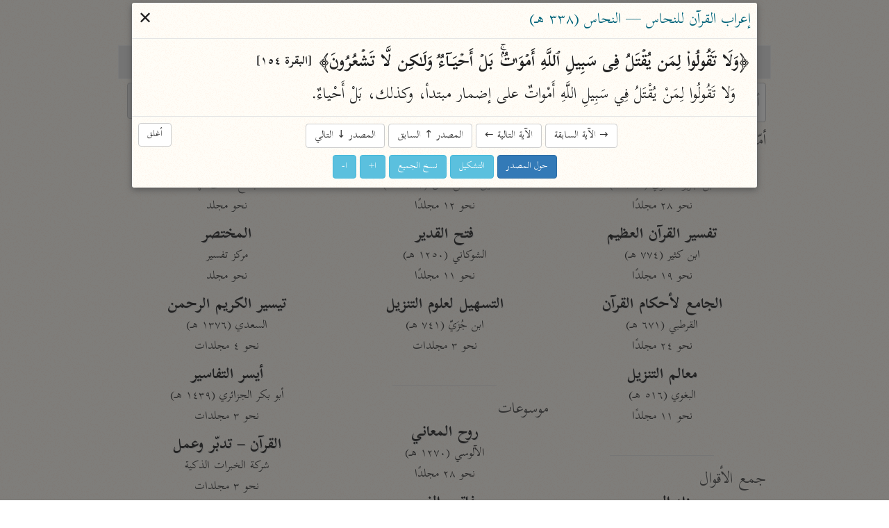

--- FILE ---
content_type: text/html; charset=UTF-8
request_url: https://tafsir.app/iraab-alnahas/2/154
body_size: 45994
content:
<!doctype html><meta charset=utf-8><meta name="description" content="وَلا تَقُولُوا لِمَنْ يُقْتَلُ فِي سَبِيلِ اللَّهِ أَمْواتٌ على إضمار مبتدأ، وكذلك، بَلْ أَحْياءٌ.">
<meta property="twitter:card" content="summary_large_image">
<meta property="og:type" content="article">
<meta property="og:url" content="https://tafsir.app/iraab-alnahas/2/154">
<meta property="og:title" content="الباحث القرآني"><meta property="og:image" content="https://ogi.nuqayah.com/capture?url=https%3A%2F%2Falmushaf.app%2F2%2F154"><link rel="icon" href="/app.png"><meta name=viewport content=width=device-width,initial-scale=1><meta name=google content=notranslate><meta name=theme-color content=#fffdf7><link rel=preload as=font type=font/woff2 crossorigin href=https://fonts.nuqayah.com/kitab-base.woff2?v3><link rel=preload as=font type=font/woff2 crossorigin href=https://fonts.nuqayah.com/kitab-base-b.woff2?v3><link rel=manifest href=/manifest.json><title>الباحث القرآني</title><script nomodule>location = '/index-compat.html' + (location.pathname.slice(1) ? '#' + location.pathname.slice(1) : '');</script><style>*{-webkit-overflow-scrolling:touch}*,:after,:before{box-sizing:border-box}html{-webkit-text-size-adjust:100%;-webkit-tap-highlight-color:rgba(0,0,0,0)}body{color:#222;margin:0}a{background-color:initial;color:#337ab7;text-decoration:none}a:active,a:hover{outline:0}a:focus,a:hover{color:#23527c;text-decoration:underline}a:focus{outline:5px auto -webkit-focus-ring-color;outline-offset:-2px}button,input{color:inherit;font:inherit;margin:0}button{-webkit-appearance:button;overflow:visible;text-transform:none}button::-moz-focus-inner,input::-moz-focus-inner{border:0;padding:0}input[type=search]{-webkit-appearance:textfield}input[type=search],input[type=search]::-webkit-search-cancel-button,input[type=search]::-webkit-search-decoration{-webkit-appearance:none}button,input,textarea{font-family:inherit;font-size:inherit;line-height:inherit}h1{font-size:2em;margin:.67em 0}h1,h3,h4{color:inherit;font-family:inherit;font-weight:500;line-height:1.1}h1,h3{margin-top:20px}h1,h3,h4{margin-bottom:10px}h4{margin-top:10px}p{margin:0 0 10px}.text-right{text-align:right}.text-center{text-align:center}ol,ul{margin-bottom:10px;margin-top:0}main.container{margin-left:auto;margin-right:auto;padding-left:15px;padding-right:15px}@media (min-width:992px){main.container{width:970px}}@media (min-width:1200px){main.container{width:1170px}}.row{display:flex}.flex-half,.flex-one{padding:0 .3rem}.flex-one{flex:1}.flex-half{flex:0.5}.form-group{margin-bottom:15px}.form-control{background-color:#fff;background-image:none;border:1px solid #ccc;border-radius:4px;color:#555;display:block;height:34px;line-height:1.42857143;padding:6px 12px;transition:border-color .15s ease-in-out,box-shadow .15s ease-in-out;width:100%}.form-control:focus{border-color:#66afe9;box-shadow:0 0 8px #66afe999;outline:0}.form-control::placeholder{color:#999}.form-control::-ms-expand{background-color:initial;border:0}.form-control[disabled]{background-color:#eee;cursor:not-allowed}.btn{background-image:none;border:1px solid #0000;border-radius:4px;cursor:pointer;display:inline-block;font-size:14px;font-weight:400;line-height:1.42857143;margin-bottom:0;padding:6px 12px;text-align:center;touch-action:manipulation;-webkit-user-select:none;user-select:none;vertical-align:middle;white-space:nowrap}.btn:active:focus,.btn:focus{outline:5px auto -webkit-focus-ring-color;outline-offset:-2px}.btn:focus,.btn:hover{color:#333;text-decoration:none}.btn:active{background-image:none;box-shadow:inset 0 3px 5px rgba(0,0,0,.125);outline:0}.btn-default{background-color:#fff;border-color:#ccc;color:#333}.btn-default:focus{background-color:#e6e6e6;border-color:#8c8c8c;color:#333}.btn-default:active,.btn-default:hover{background-color:#e6e6e6;border-color:#adadad;color:#333}.btn-default:active:focus,.btn-default:active:hover{background-color:#d4d4d4;border-color:#8c8c8c;color:#333}.btn-default:active{background-image:none}.btn-primary{background-color:#337ab7;border-color:#2e6da4;color:#fff}.btn-primary:focus{background-color:#286090;border-color:#122b40;color:#fff}.btn-primary:active,.btn-primary:hover{background-color:#286090;border-color:#204d74;color:#fff}.btn-primary:active:focus,.btn-primary:active:hover{background-color:#204d74;border-color:#122b40;color:#fff}.btn-primary:active{background-image:none}.btn-info{background-color:#5bc0de;border-color:#46b8da;color:#fff}.btn-info:focus{border-color:#1b6d85}.btn-info:focus,.btn-info:hover{background-color:#31b0d5;color:#fff}.btn-info:active,.btn-info:hover{border-color:#269abc}.btn-info:active{background-color:#31b0d5;color:#fff}.btn-info:active:focus,.btn-info:active:hover{background-color:#269abc;border-color:#1b6d85;color:#fff}.btn-info:active{background-image:none}.btn-lg{border-radius:6px;font-size:18px;line-height:1.3333333;padding:10px 16px}.fade{opacity:0;transition:opacity .15s linear}.nav{list-style:none;margin-bottom:0;padding-left:0}.tab-content>.tab-pane{display:none}.tab-content>.active{display:block}.list-group{margin:0 5px 1.5rem}.list-group>a{display:block;margin-bottom:-1px}.list-group>a:first-child{border-top-left-radius:4px;border-top-right-radius:4px}.list-group>a:last-child{border-bottom-left-radius:4px;border-bottom-right-radius:4px;margin-bottom:0}.list-group>a{color:#555}.list-group>a:focus,.list-group>a:hover{background-color:#f5f5f5;color:#555;text-decoration:none}.list-group>a.disabled,.list-group>a.disabled:focus,.list-group>a.disabled:hover{color:#777;cursor:not-allowed}.modal-overlay{-webkit-overflow-scrolling:touch;background:#00000080;bottom:0;left:0;position:fixed;right:0;top:0;z-index:1050}.modal-container{background-color:#fff;border-radius:3px;box-shadow:0 3px 10px #555;margin:.2rem auto;max-width:900px;width:98vw}.modal-header{align-items:center;border-bottom:1px solid #e5e5e5;display:flex;justify-content:space-between;padding:.25rem .4rem}.modal-title{box-sizing:border-box;color:#00449e;font-size:1.25rem;font-weight:400;line-height:1.25;margin-bottom:0;margin-top:0}.modal-footer{border-top:1px solid #e5e5e5;padding:.4rem}.modal-footer .btn+.btn{margin-bottom:0;margin-left:5px}.modal[aria-hidden=false] .modal-overlay{animation:fadeIn .2s cubic-bezier(0,0,.2,1)}.modal[aria-hidden=true] .modal-overlay{animation:fadeOut .4s cubic-bezier(0,0,.2,1)}.modal[aria-hidden=false] .modal-container{animation:slideIn .4s cubic-bezier(0,0,.2,1)}.modal[aria-hidden=true] .modal-container{animation:slideOut .4s cubic-bezier(0,0,.2,1)}.modal .modal-container,.modal .modal-overlay{will-change:transform}@keyframes fadeIn{0%{opacity:0}to{opacity:1}}@keyframes fadeOut{0%{opacity:1}to{opacity:0}}@keyframes slideIn{0%{transform:translateY(-3%)}to{transform:translateY(0)}}@keyframes slideOut{0%{transform:translateY(0)}to{transform:translateY(-2%)}}.modal[aria-hidden=true]+.fix-scroll-overlay{display:none}.modal[aria-hidden=false]+.fix-scroll-overlay{bottom:0;left:0;opacity:0;position:fixed;right:0;top:0;z-index:1}.pull-left{float:left!important}.visible-xs{display:none!important}@media (max-width:767px){.visible-xs{display:block!important}.hidden-xs{display:none!important}}.bg-info{background-color:#d9edf7}.bg-warning{background-color:#fcf8e3}.bg-danger{background-color:#f2dede}kbd{background-color:#333;border-radius:3px;box-shadow:inset 0 -1px 0 #00000040;color:#fff;font-size:90%;padding:2px 4px}img{vertical-align:middle}.img-responsive{display:block;height:auto;max-width:100%}.embed-responsive{display:block;height:0;overflow:hidden;padding:0 0 56.25%;position:relative}.embed-responsive .embed-responsive-item{border:0;bottom:0;height:100%;position:absolute;right:0;top:0;width:100%}hr{border:0;border-top:1px solid #eee;height:0}.table>tbody>tr>td,.table>tbody>tr>th,.table>tfoot>tr>td,.table>tfoot>tr>th,.table>thead>tr>td,.table>thead>tr>th{border-top:1px solid #ddd;padding:8px;vertical-align:top}.modal-footer .btn+.btn{margin-left:auto;margin-right:5px}.suggester{position:relative}.suggester>ul{background:#fff;border:1px solid #0000004d;border-radius:.3rem;box-shadow:.05rem .2rem .6rem #0003;left:0;line-height:1.7;list-style:none;margin:0;max-height:95vh;overflow-y:auto;padding:0;position:absolute;width:100%;z-index:1}@media (min-height:500px){.suggester>ul{max-height:calc(100vh - 200px)}}.suggester>ul:empty{display:none}.suggester>ul>li{cursor:pointer;padding:.4rem .5rem .2rem}.suggester ul>li:not(:first-child){border-top:1px solid #f0f0f0}.suggester ul li.active>a,.suggester ul li>a:focus,.suggester ul li>a:hover,.suggester ul>li:hover{background-color:#ebebeb}.suggester>ul>li[aria-selected=true]{background:#ddd}.suggester ul li mark{background:none;color:red;font-weight:700}.suggester .visually-hidden{clip:rect(0,0,0,0);position:absolute}ul{list-style:none;margin-bottom:0;padding:0}#applied-filters{display:flex;font-size:.75rem;overflow-x:auto;padding:.2rem 2px}#applied-filters>li{background-image:linear-gradient(180deg,#fafbfc,#eff3f6 90%);border-radius:5px;box-shadow:0 0 2px #bababa;display:inline-flex;flex-shrink:0;margin:0 2px;padding:0 .3rem 0 0}#applied-filters:empty{display:none}#applied-filters:after{content:" ";height:1px;width:1rem}#applied-filters button .icon-clear{color:#ccc;vertical-align:middle;width:11px}#applied-filters .dropdown-btn{align-items:center;display:flex;padding:0 .5rem 0 .2rem}#applied-filters .dropdown-btn .icon-down-arrow{width:17px}#filter-btn:focus .icon{color:#888}.dropdown-menu{background:#fff;border-radius:.3rem;box-shadow:0 0 5px #aaa;font-size:.85rem;max-width:200px;position:absolute;transition:top .1s,transform .2s;transition-timing-function:cubic-bezier(.1,1,0,2);z-index:10}.selected-items{box-shadow:0 1px 3px #aaa;max-height:200px;overflow-y:auto}.filter-items{max-height:50vh;overflow-y:auto}.dropdown-menu button{border-radius:0;justify-content:space-between;padding:.3rem .5rem;text-align:right;width:100%}.dropdown-menu button:hover{background:#eee}ul.filter-items button,ul.selected-items button{padding:.4rem}.dropdown-menu li .checkmark{display:inline-block;float:left;min-width:30px}.dropdown-menu li.selected .checkmark:after{border:solid #000;border-width:0 2px 2px 0;content:"";display:inline-block;height:12px;margin:0 .8rem -2px .2rem;padding:2px;transform:rotate(45deg);width:2px}.dropdown-menu>input{border-bottom:2px solid #aaa;border-radius:4px 4px 0 0;font-size:1rem;padding:.4rem;transition:border-bottom .15s ease-in-out;width:100%}html.safari .dropdown-menu>input{display:block;margin:0;padding:.5rem}.dropdown-menu>input::-webkit-input-placeholder{color:#aaa}.dropdown-menu>input:focus{border-bottom-color:#66afe9;outline:0}.dropdown-menu li span.msg{color:#999;display:block;margin:.3rem;text-align:center}.dropdown-menu hr{border:1px solid #aaa;line-height:.5;margin:.1rem 0}li.filter-grp{font-weight:700;padding:.2rem .4rem 0}li.filter-grp:not(:first-child){border-top:2px solid #aaa;padding-top:10px}ul.filter-items.pause_marks button span{display:inline-block;font-size:1.5rem;line-height:1;width:1rem}ul.filter-items.pause_marks button span:first-child{line-height:.1;margin-top:1.5rem;transform:translateX(-.5rem);transform-origin:100% 50% 0;vertical-align:bottom}.tooltip{word-wrap:break-word;margin:0;padding-bottom:5px;transition:opacity .2s;z-index:2}.tooltip,.tooltip .tip-arrow{position:absolute}.tooltip .tip-arrow:before{border-color:#0000;border-style:solid;content:"";position:absolute}.tooltip-inner{background-color:#000;border-radius:.25rem;box-shadow:0 0 15px #c6c6c6;color:#fff;font-size:.9rem;line-height:1.6;max-height:200px;max-width:200px;overflow:auto;padding:.25rem .5rem}html.non-mobile .tooltip-inner::-webkit-scrollbar{width:2px}html.non-mobile .tooltip-inner::-webkit-scrollbar-thumb{background-color:#aaa}.tooltip-bottom,.tooltip-top{padding:.4rem 0}.tooltip-bottom .tip-arrow,.tooltip-top .tip-arrow{height:.4rem;width:.8rem}.tooltip-top .tip-arrow{bottom:0}.tooltip-top .tip-arrow:before{border-top-color:#777;border-width:.4rem .4rem 0;top:0}.tooltip-bottom .tip-arrow{top:0}.tooltip-bottom .tip-arrow:before{border-bottom-color:#000;border-width:0 .4rem .4rem;bottom:0}.tooltip-left,.tooltip-right{padding:0 .4rem}.tooltip-left .tip-arrow,.tooltip-right .tip-arrow{height:.8rem;width:.4rem}.tooltip-right .tip-arrow{left:0}.tooltip-right .tip-arrow:before{border-right-color:#dbdbdb;border-width:.4rem .4rem .4rem 0;right:0}.tooltip-left .tip-arrow{right:0}.tooltip-left .tip-arrow:before{border-left-color:#dbdbdb;border-width:.4rem 0 .4rem .4rem;left:0}@font-face{font-display:block;font-family:Aref Ruqaa;src:url(/assets/fonts/logo.woff)}@font-face{font-family:Kitab;src:url(https://fonts.nuqayah.com/kitab-base.woff2?v3)}@font-face{font-family:Kitab;font-weight:700;src:url(https://fonts.nuqayah.com/kitab-base-b.woff2?v3)}@font-face{font-family:Kitab;src:url(https://fonts.nuqayah.com/kitab-phrases.woff2?v3)}@font-face{font-family:Kitab;font-weight:700;src:url(https://fonts.nuqayah.com/kitab-phrases.woff2?v3)}html{font-size:22px}@media (max-width:992px){html{font-size:21px}}@media (max-width:768px){html{font-size:18.5px}}@media (max-width:576px){html{font-size:17px}}html.is-app .hide-if-app{display:none!important}body{direction:rtl;font-family:Kitab,system-ui;font-size:1rem;overscroll-behavior-y:contain}.modal-container,body{background:url(/assets/bg.png)}main.container{display:flex;flex-direction:column;max-width:950px;min-height:100vh;padding:0 5px}h1{font-family:Aref Ruqaa;font-size:1.65rem;margin:.5rem 0 .7rem;text-shadow:1px 1px #ddd}h3{color:#666;font-size:1.1rem;margin:.2rem 0 0}h3.line-before:before,h3:not(:first-child):before{border-bottom:1px solid #eee;content:"";display:block;margin:0 auto 1rem;width:50%}h3.line-before{margin-bottom:1rem}p{margin:0}input[type=email],input[type=number]{direction:ltr}button{-webkit-tap-highlight-color:transparent;background:none;border:none;cursor:pointer;outline:none;padding:0}html.user-is-tabbing button{outline:revert}button>svg{pointer-events:none}mark{background:none;color:red;font-weight:700}.icon{fill:currentColor;color:#444;display:inline-block;font-size:24px;height:1em;vertical-align:middle;width:1em}[hidden]{display:none!important}::placeholder{color:#bbb}html.non-mobile ::-webkit-scrollbar:horizontal{height:5px}html.firefox *{scrollbar-color:#d3d3d3 #0000;scrollbar-width:thin}.tab-content{flex:1}div.header{position:relative}#section-tabs{background-color:#fffcef;display:flex;margin-bottom:5px;padding-bottom:0}#section-tabs button{background:#e9e9e9;border:1px solid #f5f5f5;border-radius:0;color:#555;cursor:pointer;flex:1;font-size:1.1rem;line-height:1.65;padding:4px 0;text-align:center;text-shadow:0 0 1px #ececec}#section-tabs button:first-child{flex:0.6}#section-tabs button:first-child svg{color:#e8744b}#section-tabs button.active{background:#0000;border-bottom:none;border-radius:0;border-top:4px solid #faebd7;color:#555!important;padding-top:0}.icon-search{font-size:1rem}.list-group>a{background:#0000;border:none;border-radius:3px;padding:7px 0;text-align:center}.list-group>a.disabled{background-color:#f4f4f4;opacity:.7;z-index:-1}.short-title,.src-title{color:#444;font-weight:700;line-height:1.3;text-shadow:1px 1px #e1e1e1}.author,.src-info{font-size:.8rem}@media (min-width:577px){.src-title+.short-title{display:none}}@media (max-width:576px){.author,.src-info,.src-title{display:none}}.status-msg{pointer-events:none;position:fixed;text-align:center;width:100%;z-index:1051}.status-msg p{background-color:#f6edbd;border-radius:20px;color:#555;display:inline-block;margin:0 5%;padding:6px 10px;pointer-events:all}twitter-widget{margin:0 auto}blockquote{font-size:.9em;text-align:center}.logo-cont{display:flex;justify-content:center;margin:1rem 0}.logo-cont div{align-items:baseline;color:#000;display:flex;flex-direction:column;margin:0 .6rem;width:3rem}.logo-cont div img{height:4.5rem}#nuqayah-logo{filter:drop-shadow(1px 1px 3px #aaa);width:3rem}#ayatt-logo{height:3.4rem;margin-top:.2rem}#copy-text{text-indent:-9999em}.input-spinner{float:left;font-size:10px;height:10px;left:7px;position:absolute;top:.6rem;width:10px}#modal-spinner{font-size:7px;height:100px;margin:.3rem auto;width:100px}.spinner{animation:spin 1s linear infinite;border:1em solid #fafafa;border-left-color:#d3d3d3;border-radius:50%}@keyframes spin{0%{transform:rotate(0deg)}to{transform:rotate(1turn)}}@media print{body *{visibility:hidden}#modal,#modal *{visibility:visible}#modal{left:0;overflow:visible!important;position:absolute;top:0}.modal-footer,.modal-footer *,.modal-header button{visibility:hidden!important}}#modal[data-src=mathoor] .name-1,#modal[data-src=mathoor] .name-2,#modal[data-src=mathoor] .name-3{font-weight:700}#modal[data-src=mathoor] .name-1{color:red}#modal[data-src=mathoor] .name-2{color:green}#modal[data-src=mathoor] .comment-type-1,#modal[data-src=mathoor] .comment-type-3,#modal[data-src=mathoor] .comment-type-4{font-weight:700}#modal[data-src=mathoor] .comment-type-2{color:red}#modal[data-src=mathoor] .comment-ref{border:2px solid green;display:inline-block;line-height:1;margin:0 2px}#modal[data-src=mathoor] .mustanad{color:red}#modal[data-src=mathoor] .modal-body{white-space:normal}#modal[data-src=mathoor] .fnotes{white-space:pre-wrap}#modal[data-src=mathoor] h3{color:#000;font-weight:700;line-height:1.7;margin-bottom:.5rem}#modal[data-src=mathoor] .result-body>div{margin-bottom:1rem}.suggester-cont{position:relative}.form-control{font-size:.9rem;height:unset;line-height:2.3;padding:.2rem .4rem 0}.form-control.has-error{border-color:#a94442}.form-control.has-error:focus{border-color:#a94442;box-shadow:inset 0 1px 1px rgba(0,0,0,.075),0 0 6px #ce8483}html.safari .form-control{font-size:1rem;line-height:2}#ayah-search-wrapper{flex:2.15;margin-left:.3rem}@media (max-width:650px){#ayah-selectors{flex-wrap:wrap}#ayah-search-wrapper{flex:1 1 100%;margin-bottom:.2rem}}#ayah-selectors,#word-search-row{margin-bottom:.5rem}#ayah-selectors{padding:0 .3rem}#ayah-search,#quran-search{font-size:1rem}html.safari #ayah-search{font-size:1.05rem;line-height:2.2}.ayah-ref{color:#888;float:left;font-size:.8rem;padding-bottom:1px;padding-right:5px}.suggester-cont .btn{background:none;left:0;padding:.3rem .4rem;position:absolute;top:.4rem}.suggester-cont .btn:active{box-shadow:none}.suggester-cont .btn svg{color:#aaa;font-size:1.1rem}.input-btn .icon-clear,.input-btn.has-input .icon-random{display:none}.input-btn.has-input .icon-clear{display:inline-block}#mic-btn{left:1.3rem}#mic-btn.active{box-shadow:0 0 3px 0 red}#surah-input+ul{min-width:150px}@media (max-width:767px){#ayah-input,#surah-input{padding:.15rem .4rem}}.word-search-list{justify-content:center}.word-search-list>div{flex:0.35;margin:0 .3rem}#word-search-row .suggester>ul{max-height:unset}#word-search-row .suggester ul ul{list-style:none;margin:0;padding:0}#word-search-row .suggester ul ul li.word-item{border:none;display:inline-block;padding:0}#word-search-row .suggester ul ul li.word-item a{color:#333;display:block;line-height:1.7;padding:.35rem .65rem;text-decoration:none}#word-search-row .suggester-cont{display:block;margin:0 auto;max-width:350px}@media (min-width:768px){#word-search-row .suggester>ul{border:0;column-count:2;column-fill:balance;column-gap:1px;column-rule:2px solid #d3d3d3}#word-search-row .suggester ul>ul{column-break-inside:avoid;page-break-inside:avoid}}#word-search-row .suggester ul ul li.group-lbl{background-color:#f7f6ea;border:1px solid #0000001a;color:#305d8c;padding:3px 9px}.more-results-msg{background-color:#fcf8e3;color:#888;font-size:.85rem;pointer-events:none;text-align:center}#modal{overscroll-behavior:contain}@media (min-width:768px) and (max-width:991px){.modal-dialog{width:90%}}.modal-title{color:#02647a;font-size:1.05rem}.modal-container{font-size:1.1rem}.modal-body svg{display:block;font-size:.75rem;margin:0 auto}.modal-body .hl{color:#0f6b9c}.modal-body .word{background-color:#ffffe0}.modal-body{line-height:1.7;max-height:calc(100vh - var(--top-offset, 70px));overflow:auto;padding:.4rem;transition:box-shadow .35s;white-space:pre-wrap}.modal-body.shadow{box-shadow:inset 0 -10px .5rem -.5rem #ccc}.modal-body .indent{display:inline-block;width:1rem}.modal-body br{content:"";display:block;margin-bottom:.3rem}.modal-footer{box-shadow:none;text-align:center}.result-hding{font-weight:700;line-height:1.8;padding:.2rem 0}#next-prev-btns{display:inline-block;padding-bottom:5px}#next-prev-btns button{font-size:.7rem}.modal-footer .btn svg{color:#fff}.diacritic-big{transform:translate(-3px,1.2rem) scale(3)}.bg-danger,.bg-warning{border-radius:6px;padding:10px}.modal-header .close{font-size:31px;margin-top:0!important}.fnotes{color:#6a6a6a;font-size:.95rem}.fnotes p{margin:0 0 3px}.fnote_sep{margin:30px 4px -19px 0;min-width:200px;width:20%}.root-stat,span.fnote-entry,sup.fnote-mark{color:#337ab7;cursor:pointer}sup.fnote-mark{line-height:0}.poetry{color:#e76c47;margin:12px 0;text-align:center}.basmalah{font-size:1.1rem;font-weight:400;padding-bottom:15px}.basmalah,.sep{display:inline-block;text-align:center;width:100%}.sep{color:#e3120a;font-size:1.2rem;line-height:1.8}.ayah-tag{font-size:.8rem;vertical-align:middle}.modal-body.no-pad{padding:0}#br-frame{border:0;display:block}#br-frame.full-screen{border:none;bottom:0;height:100%!important;left:0;margin:0;overflow:hidden;padding:0;position:fixed;right:0;top:0;width:100%!important;z-index:1050}.table>tbody>tr>td{vertical-align:middle}li.spacer{height:15px;list-style:none}.root-table{font-size:.9em}.root-table th{background-color:#fbfdfd;padding:3px!important}.root-table tr td:first-child{width:89%}.root-table tr td:nth-child(2){min-width:120px}td.click{cursor:pointer}h3.root-group-hding{color:#1a6d90;cursor:pointer;padding-bottom:5px;text-align:center}h3.root-group-hding:before{display:none}.root-table th,.row-limit{text-align:center}#quran-search-row .search-cont,.search-bottom{margin:0 auto;max-width:400px}.search-cont{background:#fff;border:1px solid #aaa;border-radius:4px;font-size:.9rem;transition:border-color .15s ease-in-out,box-shadow .15s ease-in-out}.search-cont:focus-within{border-color:#66afe9;box-shadow:inset 0 1px 1px #0001,0 0 8px #66afe999;outline:0}.search-cont>div{display:flex}.search-input{border:0;border-radius:4px;flex:1;outline:0;padding:.4rem;width:100%}#filter-btn{background:#eee;border-bottom:1px solid #888;border-radius:4px 0 0 4px;border-right:1px solid #888;padding:0 .5rem}#quran-results{--right-padding:0rem;line-height:1.7;list-style-type:arabic-indic;margin:0 auto;max-height:100vh;max-width:750px;min-height:6rem;overflow:auto;padding:.5rem calc(1.8rem + var(--right-padding)) .5rem 0}html.safari #quran-results{padding-right:2.3rem}#quran-results li{min-height:75px;padding:.5rem .3rem .1rem}#quran-results li:not(:first-child){border-top:1px solid #e6e6e6}#quran-results li .ayah-btns{color:#888;font-size:.8rem;text-align:left}.ayah-details-cont{float:left}#quran-results li .copy-btn{background:none}#quran-results li .copy-btn:active{box-shadow:none}#quran-results li strong{color:#ec1313}#enter-data-msg{color:#999;font-size:2rem;list-style:none;margin:5rem 0 7rem;text-align:center}#pg-footer{border-top:1px solid #e5e5e5;color:#777;padding:20px;text-align:center}#contact-links .icon{font-size:.9rem}#pg-footer .sep{padding:0 5px}.project-links a{color:#009688;font-weight:700}.app-link{display:inline-block;height:45px;margin:12px 15px 0;width:45px}.app-link .icon{font-size:1.5rem}.box{border-radius:6px;box-shadow:0 2px 3px #0a0a0a1a,0 0 0 1px #0a0a0a1a;color:#4a4a4a;margin:0 auto 12px;max-width:450px;padding:.1rem .5rem .5rem}.field.is-grouped{display:flex;justify-content:flex-start}.field.is-grouped>.control:not(:last-child){margin-left:.5rem}.field.is-grouped>.control.is-expanded{flex:1}#projects-btn{background:none;float:left;left:5px;position:absolute;z-index:5}#projects-btn:active{box-shadow:unset}#project-links h2{margin:0 0 1rem;text-align:center}#projects-btn.fixed{position:fixed}#project-links{background:#fff;bottom:0;height:100%;left:0;overflow:auto;padding:1rem;position:fixed;right:0;top:0}#project-links header h2 img{margin-right:.4rem;max-width:3rem}#project-links header h2+a{display:block;font-size:.8rem;margin-bottom:1rem;margin-top:-.7rem;text-align:center}#project-links ul{display:flex;flex-wrap:wrap;justify-content:center;list-style:none;margin:0 auto;max-width:500px;padding:0}#project-links ul li{flex:0 0 33%;flex-basis:135px;margin:5px}#project-links li>a{background:#ffffff96;border-radius:4px;box-shadow:0 0 12px 0 #eee;display:flex;flex-direction:column;height:100%;justify-content:space-between;padding:.8rem .3rem;text-align:center;text-decoration:none}#project-links a span{color:#999;font-size:.9rem}#project-links ul img{display:block;margin:0 auto;max-width:2rem}#project-links #donate{background-color:#d9544b;border-radius:5px;box-shadow:0 0 19px 0 #999;color:#fff;float:left;margin-top:12px;padding:7px 23px;text-shadow:0 0 2px #6c6c6c}#projects-btn>svg{color:#204d74;filter:drop-shadow(1px 1px 2px #ccc)}#projects-btn:before{animation:pulse .6s cubic-bezier(.85,0,.15,1) both;animation-delay:1.5s;background-color:#f43d3d;border-radius:50%;box-shadow:0 0 3px #767676;content:" ";display:inline-block;position:absolute;top:9px;z-index:1}@keyframes pulse{50%{padding:8px}to{padding:5px}}.mushaf-container{-webkit-overflow-scrolling:touch;max-height:100vh;white-space:normal}@font-face{font-display:block;font-family:Suwar;src:url(/assets/fonts/suwar.woff2);unicode-range:u+fb8c-fbb1,u+fbd3-fc1f}.mushaf-container>.page{background-color:#ffe599;border:1px solid #aaa;border-radius:3px;box-shadow:1px 1px 3px #eee;color:#2f4f4f;margin:2.5px auto;padding:.5rem}.mushaf-container>.page:first-child,.mushaf-container>.page:nth-child(2){min-height:200px!important}.basmalah,.pg-no,.surah-name{text-align:center}.basmalah,.pg-no{font-family:Kitab}.pg-no{font-size:.8rem}.surah-name:not(:first-child){padding-top:35px}.mushaf-container.chars .page{min-height:600px;width:430px}.mushaf-container.chars .surah-name{-webkit-font-smoothing:antialiased;font-family:Suwar;font-size:1.2rem}.mushaf-container.chars .basmalah{font-size:1rem}.mushaf-container.chars .surah-name .surah-word{position:relative;right:3px;top:1px}.mushaf-container.chars .ayah-chars{word-wrap:break-word;text-align:justify;text-align-last:center}.mushaf-container.chars.new .ayah-chars{font-size:25.5px;letter-spacing:-2.2px;line-height:1.85}.mushaf-container.chars.old .ayah-chars{-webkit-font-smoothing:antialiased;font-size:28px;line-height:1.6}@media (max-width:460px){.mushaf-container.chars .page{min-height:550px;width:335px}.mushaf-container.chars.new .ayah-chars,.mushaf-container.chars.old .ayah-chars{font-size:22.1px}}.mushaf-container.text .page{line-height:1.85;max-width:450px;min-height:500px}.mushaf-container.text .page .line{font-size:1.1rem;text-align:justify;text-align-last:center}@media (max-width:460px){.mushaf-container.text{font-size:13px}.mushaf-container.text .page{width:335px}}.mushaf-container.text .page .surah-name{font-size:1rem;white-space:pre-wrap}.mushaf-container.text .ayah-marker{font-family:Kitab}.mushaf-container.text.tajweed .surah-name{font-size:1.45rem}.mushaf-container.text.tajweed .page i{font-style:normal}.mushaf-container.text.tajweed .madd-lazim{color:#d70092}.mushaf-container.text.tajweed .madd-wajib{color:#e72929}.mushaf-container.text.tajweed .madd-aarid{color:orange}.mushaf-container.text.tajweed .ikhfaa{color:green}.mushaf-container.text.tajweed .idgham{color:#a9a9a980}.mushaf-container.text.tajweed .qalqalah{color:#46b1dd}.mushaf-container.text.tajweed .legend{border:1px solid #0000000d;border-radius:5px;font-family:Kitab;list-style:none;margin:7.5px 0;padding-top:5px;text-align:center}.mushaf-container.text.tajweed .legend li{display:inline-block;margin-right:5px}.mushaf-container.text.tajweed .legend li:before{border-radius:50%;content:"";display:inline-block;height:.8rem;margin:2px;vertical-align:sub;width:.8rem}.mushaf-container.text.tajweed li.madd-lazim:before{background-color:#d70092}.mushaf-container.text.tajweed li.madd-wajib:before{background-color:#e72929}.mushaf-container.text.tajweed li.madd-aarid:before{background-color:orange}.mushaf-container.text.tajweed li.ikhfaa:before{background-color:green}.mushaf-container.text.tajweed li.idgham:before{background-color:#a9a9a980}.mushaf-container.text.tajweed li.qalqalah:before{background-color:#46b1dd}.vlist-container.svelte-1r2yfdg{line-height:0}img.svelte-1r2yfdg,object.svelte-1r2yfdg{box-shadow:0 0 3px #ccc}.vlist-row.svelte-95lqnh.svelte-95lqnh:not(:last-child){margin-bottom:5px}.viewport.svelte-95lqnh.svelte-95lqnh{-webkit-overflow-scrolling:touch;height:calc(100% - 2rem);overflow-y:auto}.contents.svelte-95lqnh.svelte-95lqnh{text-align:center}.tools.svelte-95lqnh.svelte-95lqnh{align-items:center;border-top:1px solid #ccc;display:flex;height:2rem;padding-right:.3rem}[type=range].svelte-95lqnh.svelte-95lqnh{-webkit-appearance:none;background:#0000;cursor:pointer;flex:1;margin:0;outline:0}[type=range].svelte-95lqnh.svelte-95lqnh::-webkit-slider-runnable-track{background:#ccc;border:1px solid #eee;border-radius:8px;height:14px}[type=range].svelte-95lqnh.svelte-95lqnh::-webkit-slider-thumb{-webkit-appearance:none;background:#016982;border:0;border-radius:50%;box-shadow:0 0 2px #aaa;height:16px;margin-top:-2px;width:16px}.page-number-wrapper.svelte-95lqnh.svelte-95lqnh{font-size:1rem;margin:0 .5rem}.page-number.svelte-95lqnh.svelte-95lqnh{background:none;border:none;direction:rtl;outline:0;text-align:center}.tools.svelte-95lqnh>button.svelte-95lqnh{display:block;height:100%;padding:0 .4rem}.icon.svelte-95lqnh.svelte-95lqnh{font-size:1rem}input.page-number.svelte-95lqnh.svelte-95lqnh{padding:0;width:1.75rem}</style>

<div id="donate-cta" class="hide-if-app" hidden>
<a target="_blank" href="https://give.quran.foundation/give/668862/#!/donation/checkout?eg=true">ساهم معنا في نشر القرآن والعلم الشرعي</a>
</div>
<style>
div#donate-cta {
    text-align: center;
    border-bottom: 1px solid #d15b36;
    margin-bottom: 1rem;
    font-size: 0.8rem;
    background: #f8f8f8;
    padding: 0.2rem 0;
}
div#donate-cta a {
    color: #d15b36;
    font-weight: bold;
}
</style>


<main class=container><div class="header text-center"><h1>الباحث القرآني
    <button class=btn id=projects-btn><svg class=icon><use xlink:href=#icon-grid-menu></use></svg></button></h1></div><div class=row id=preloaded><div id=preloaded-text>وَلا تَقُولُوا لِمَنْ يُقْتَلُ فِي سَبِيلِ اللَّهِ أَمْواتٌ على إضمار مبتدأ، وكذلك، بَلْ أَحْياءٌ.</div><div id=preloaded-data hidden>{"ayah":"وَلَا تَقُولُوا۟ لِمَن یُقۡتَلُ فِی سَبِیلِ ٱللَّهِ أَمۡوَ ٰ⁠تُۢۚ بَلۡ أَحۡیَاۤءࣱ وَلَـٰكِن لَّا تَشۡعُرُونَ"}</div></div><nav id=section-tabs><button>بحث</button><button class=active>تفسير</button><button>علوم</button><button>مصاحف</button><button>معاجم</button></nav><div class=tab-content><div id=quran-search-grp class="tab-pane fade"><div id=quran-search-row><section class=search-cont><div><input autofocus type=text class=search-input id=quran-search autocomplete=off placeholder=رحمة><button class=input-btn id=filter-btn><svg class="icon icon-filter"><use xlink:href=#icon-filter></use></svg></button></div><ul id=applied-filters></ul></section><div class=search-bottom><div id=quran-results-count></div></div></div><ol id=quran-results><li id=enter-data-msg>أدخل كلمات البحث أو أضف قيدًا.</li></ol></div><div id=tafsir-grp class="tab-pane fade active ayah-tab" style="opacity: 1"><div class=row id=ayah-selectors><div id=ayah-search-wrapper><div class=suggester-cont><input id=ayah-search type=text autocomplete=off class=form-control placeholder="أدخل كلمات البحث لتُفعِّل المصادر" autofocus><button class=btn id=mic-btn hidden><svg class="icon icon-clear"><use xlink:href=#icon-mic></use></svg></button><button class="btn input-btn"><svg class="icon icon-clear"><use xlink:href=#icon-clear></use></svg><svg class="icon icon-random"><use xlink:href=#icon-question></use></svg></button></div></div><div class=flex-half><div class=suggester-cont><input id=surah-input type=search autocomplete=off class="form-control input" placeholder=السورة></div></div><div class=flex-half><input id=ayah-input type=text pattern="[\d٠-٩]+" min=1 class="form-control input" placeholder=الآية disabled></div></div><div class=row><div class=flex-one><h3>أمّهات</h3><div class=list-group><a class=disabled data-src=tabari href=#><div class=src-title>جامع البيان</div><div class=short-title>تفسير الطبري</div><div class=author>ابن جرير الطبري (٣١٠ هـ)</div><div class=src-info>نحو ٢٨ مجلدًا</div></a><a class=disabled data-src=ibn-katheer href=#><div class=src-title>تفسير القرآن العظيم</div><div class=short-title>تفسير ابن كثير</div><div class=author>ابن كثير (٧٧٤ هـ)</div><div class=src-info>نحو ١٩ مجلدًا</div></a><a class=disabled data-src=qurtubi href=#><div class=src-title>الجامع لأحكام القرآن</div><div class=short-title>تفسير القرطبي</div><div class=author>القرطبي (٦٧١ هـ)</div><div class=src-info>نحو ٢٤ مجلدًا</div></a><a class=disabled data-src=baghawi href=#><div class=src-title>معالم التنزيل</div><div class=short-title>تفسير البغوي</div><div class=author>البغوي (٥١٦ هـ)</div><div class=src-info>نحو ١١ مجلدًا</div></a></div><h3>جمع الأقوال</h3><div class=list-group><a class=disabled data-src=zad-almaseer href=#><div class=src-title>زاد المسير</div><div class=short-title>تفسير ابن الجوزي</div><div class=author>ابن الجوزي (٥٩٧ هـ)</div><div class=src-info>نحو ٥ مجلدات</div></a><a class=disabled data-src=almawirdee href=#><div class=src-title>النكت والعيون</div><div class=short-title>تفسير الماوردي</div><div class=author>الماوردي (٤٥٠ هـ)</div><div class=src-info>نحو ٦ مجلدات</div></a></div><h3>منتقاة</h3><div class=list-group><a class=disabled data-src=ibn-alqayyim href=#><div class=src-title>تفسير ابن قيّم الجوزيّة</div><div class=short-title>تفسير ابن القيم</div><div class=author>ابن القيم (٧٥١ هـ)</div><div class=src-info>نحو ١٢ مجلدًا</div></a><a class=disabled data-src=ibn-taymiyyah data-scan-pgs=3853 href=#><div class=src-title>تفسير شيخ الإسلام</div><div class=short-title>تفسير ابن تيمية</div><div class=author>ابن تيمية (٧٢٨ هـ)</div><div class=src-info>نحو ٧ مجلدات</div></a></div><h3>عامّة</h3><div class=list-group><a class=disabled data-src=samaani href=#><div class=src-title>تفسير القرآن</div><div class=short-title>تفسير السمعاني</div><div class=author>السمعاني (٤٨٩ هـ)</div><div class=src-info>نحو ٥ مجلدات</div></a><a class=disabled data-src=makki href=#><div class=src-title>الهداية إلى بلوغ النهاية</div><div class=short-title>تفسير مكّي</div><div class=author>مكي بن أبي طالب (٤٣٧ هـ)</div><div class=src-info>نحو ٧ مجلدات</div></a><a class=disabled data-src=mahasin-altaweel href=#><div class=src-title>محاسن التأويل</div><div class=short-title>محاسن التأويل للقاسمي</div><div class=author>القاسمي (١٣٣٢ هـ)</div><div class=src-info>نحو ١١ مجلدًا</div></a><a class=disabled data-src=althaalabi href=#><div class=src-title>الجواهر الحسان</div><div class=short-title>تفسير الثعالبي</div><div class=author>الثعالبي (٨٧٥ هـ)</div><div class=src-info>نحو ٦ مجلدات</div></a><a class=disabled data-src=samarqandi href=#><div class=src-title>بحر العلوم</div><div class=short-title>تفسير السمرقندي</div><div class=author>السمرقندي (٣٧٣ هـ)</div><div class=src-info>نحو ٥ مجلدات</div></a><a class=disabled data-src=althalabi href=#><div class=src-title>الكشف والبيان</div><div class=short-title>تفسير الثعلبي</div><div class=author>الثعلبي (٤٢٧ هـ)</div><div class=src-info>نحو ٨ مجلدات</div></a></div></div><div class=flex-one><h3>عامّة</h3><div class=list-group><a class=disabled data-src=fath-albayan href=#><div class=src-title>فتح البيان</div><div class=short-title>فتح البيان للقنوجي</div><div class=author>صديق حسن خان (١٣٠٧ هـ)</div><div class=src-info>نحو ١٢ مجلدًا</div></a><a class=disabled data-src=fath-alqadeer href=#><div class=src-title>فتح القدير</div><div class=short-title>فتح القدير للشوكاني</div><div class=author>الشوكاني (١٢٥٠ هـ)</div><div class=src-info>نحو ١١ مجلدًا</div></a><a class=disabled data-src=altasheel href=#><div class=src-title>التسهيل لعلوم التنزيل</div><div class=short-title>تفسير ابن جزي</div><div class=author>ابن جُزَيّ (٧٤١ هـ)</div><div class=src-info>نحو ٣ مجلدات</div></a></div><h3>موسوعات</h3><div class=list-group><a class=disabled data-src=alaloosi href=#><div class=src-title>روح المعاني</div><div class=short-title>تفسير الآلوسي</div><div class=author>الآلوسي (١٢٧٠ هـ)</div><div class=src-info>نحو ٢٨ مجلدًا</div></a><a class=disabled data-src=alrazi href=#><div class=src-title>مفاتيح الغيب</div><div class=short-title>تفسير الرازي</div><div class=author>فخر الدين الرازي (٦٠٦ هـ)</div><div class=src-info>نحو ٢٤ مجلدًا</div></a></div><h3>أخرى</h3><div class=list-group><a class=disabled data-src=adwaa-albayan href=#><div class=short-title>أضواء البيان</div><div class=author>محمد الأمين الشنقيطي (١٣٩٤ هـ)</div><div class=src-info>نحو ١١ مجلدًا</div></a><a class=disabled data-src=nathm-aldurar href=#><div class=src-title>نظم الدرر</div><div class=short-title>نظم الدرر للبقاعي</div><div class=author>البقاعي (٨٨٥ هـ)</div><div class=src-info>نحو ٢٠ مجلدًا</div></a></div><h3>لغة وبلاغة</h3><div class=list-group><a class=disabled data-src=ibn-aashoor href=#><div class=short-title>التحرير والتنوير</div><div class=author>ابن عاشور (١٣٩٣ هـ)</div><div class=src-info>نحو ٢٤ مجلدًا</div></a><a class=disabled data-src=ibn-atiyah href=#><div class=src-title>المحرر الوجيز</div><div class=short-title>المحرر الوجيز لابن عطية</div><div class=author>ابن عطية (٥٤٦ هـ)</div><div class=src-info>نحو ٨ مجلدات</div></a><a class=disabled data-src=albahr-almuheet href=#><div class=src-title>البحر المحيط</div><div class=short-title>البحر المحيط لأبي حيان</div><div class=author>أبو حيان (٧٤٥ هـ)</div><div class=src-info>نحو ١٦ مجلدًا</div></a><a class=disabled data-src=albaseet href=#><div class=src-title>التفسير البسيط</div><div class=short-title>البسيط للواحدي</div><div class=author>الواحدي (٤٦٨ هـ)</div><div class=src-info>نحو ٢٢ مجلدًا</div></a><a class=disabled data-src=abu-alsuod href=#><div class=src-title>إرشاد العقل السليم</div><div class=short-title>تفسير أبي السعود</div><div class=author>أبو السعود (٩٨٢ هـ)</div><div class=src-info>نحو ٩ مجلدات</div></a><a class=disabled data-src=kashaf href=#><div class=src-title>الكشاف</div><div class=short-title>الكشاف للزمخشري</div><div class=author>الزمخشري (٥٣٨ هـ)</div><div class=src-info>نحو ٨ مجلدات</div></a></div></div><div class=flex-one><h3>معاصرة</h3><div class=list-group><a class=disabled data-src=muyassar href=#><div class=short-title>الميسر</div><div class=author>مجمع الملك فهد</div><div class=src-info>نحو مجلد</div></a><a class=disabled data-src=mukhtasar href=#><div class=src-title>المختصر</div><div class=short-title>المختصر في التفسير</div><div class=author>مركز تفسير</div><div class=src-info>نحو مجلد</div></a><a class=disabled data-src=saadi href=#><div class=src-title>تيسير الكريم الرحمن</div><div class=short-title>تفسير السعدي</div><div class=author>السعدي (١٣٧٦ هـ)</div><div class=src-info>نحو ٤ مجلدات</div></a><a class=disabled data-src=aysar-altafasir href=#><div class=short-title>أيسر التفاسير</div><div class=author>أبو بكر الجزائري (١٤٣٩ هـ)</div><div class=src-info>نحو ٣ مجلدات</div></a><a class=disabled data-src=tadabbur-wa-amal href=#><div class=src-title>القرآن – تدبّر وعمل</div><div class=short-title>القرآن – تدبر وعمل</div><div class=author>شركة الخبرات الذكية</div><div class=src-info>نحو ٣ مجلدات</div></a><a class=disabled data-src=ibn-uthaymeen href=#><div class=src-title>تفسير القرآن الكريم</div><div class=short-title>تفسير ابن عثيمين</div><div class=author>ابن عثيمين (١٤٢١ هـ)</div><div class=src-info>نحو ١٥ مجلدًا</div></a></div><h3>مركَّزة العبارة</h3><div class=list-group><a class=disabled data-src=jalalayn href=#><div class=short-title>تفسير الجلالين</div><div class=author>المحلّي والسيوطي (٨٦٤، ٩١١ هـ)</div><div class=src-info>نحو مجلد</div></a><a class=disabled data-src=iejee href=#><div class=src-title>جامع البيان</div><div class=short-title>جامع البيان للإيجي</div><div class=author>الإيجي (٩٠٥ هـ)</div><div class=src-info>نحو ٣ مجلدات</div></a><a class=disabled data-src=albaydawee href=#><div class=src-title>أنوار التنزيل</div><div class=short-title>تفسير البيضاوي</div><div class=author>البيضاوي (٦٨٥ هـ)</div><div class=src-info>نحو ٣ مجلدات</div></a><a class=disabled data-src=alnasafi href=#><div class=src-title>مدارك التنزيل</div><div class=short-title>تفسير النسفي</div><div class=author>النسفي (٧١٠ هـ)</div><div class=src-info>نحو ٣ مجلدات</div></a><a class=disabled data-src=alwajeez href=#><div class=src-title>الوجيز</div><div class=short-title>الوجيز للواحدي</div><div class=author>الواحدي (٤٦٨ هـ)</div><div class=src-info>نحو مجلد</div></a><a class=disabled data-src=zimneen href=#><div class=src-title>تفسير القرآن العزيز</div><div class=short-title>تفسير ابن أبي زمنين</div><div class=author>ابن أبي زمنين (٣٩٩ هـ)</div><div class=src-info>نحو مجلدين</div></a></div><h3>آثار</h3><div class=list-group><a class=disabled data-src=mathoor href=#><div class=short-title>موسوعة التفسير المأثور</div><div class=author>معهد الشاطبي</div><div class=src-info>٢٣ مجلدًا</div></a><a class=disabled data-src=aldur-almanthoor href=#><div class=short-title>الدر المنثور</div><div class=author>جلال الدين السيوطي (٩١١ هـ)</div><div class=src-info>نحو ١٣ مجلدًا</div></a><a class=disabled data-src=ibn-abi-hatim href=#><div class=src-title>تفسير القرآن العظيم مسندًا</div><div class=short-title>تفسير ابن أبي حاتم</div><div class=author>ابن أبي حاتم الرازي (٣٢٧ هـ)</div><div class=src-info>نحو ١٠ مجلدات</div></a></div></div></div></div><div id=uloom-grp class="tab-pane fade ayah-tab"><div class=row><div class=flex-one><h3>غريب ومعاني</h3><div class=list-group><a class=disabled data-src=siraaj-ghareeb href=#><div class=src-title>السراج في بيان غريب القرآن</div><div class=short-title>غريب القرآن للخضيري</div><div class=author>محمد بن عبد العزيز الخضيري</div><div class=src-info>نحو مجلد</div></a><a class=disabled data-src=almuyassar-ghareeb href=#><div class=src-title>الميسر في غريب القرآن الكريم</div><div class=short-title>الميسر في الغريب</div><div class=author>مركز الدراسات القرآنية بمجمع الملك فهد</div><div class=src-info>نحو مجلد</div></a><a class=disabled data-src=ghareeb-ibn-qutaybah href=#><div class=src-title>تفسير غريب القرآن</div><div class=short-title>غريب القرآن لابن قتيبة</div><div class=author>ابن قتيبة (٢٧٦ هـ)</div><div class=src-info>نحو مجلد</div></a><a class=disabled data-src=altibyan-ghreeb href=#><div class=src-title>التبيان في تفسير غريب القرآن</div><div class=short-title>غريب القرآن لابن الهائم</div><div class=author>ابن الهائم (٨١٥ هـ)</div><div class=src-info>نحو مجلد</div></a><a class=disabled data-src=zajjaj href=#><div class=src-title>معاني القرآن وإعرابه</div><div class=short-title>معاني الزجاج</div><div class=author>الزجاج (٣١١ هـ)</div><div class=src-info>نحو ٤ مجلدات</div></a><a class=disabled data-src=nahaas-meanings href=#><div class=src-title>معاني القرآن</div><div class=short-title>معاني القرآن للنحاس</div><div class=author>النحاس (٣٣٨ هـ)</div><div class=src-info>نحو مجلدين</div></a><a class=disabled data-src=farraa href=#><div class=src-title>معاني القرآن</div><div class=short-title>معاني القرآن للفراء</div><div class=author>أبو زكريا الفراء (٢٠٧ هـ)</div><div class=src-info>نحو مجلدين</div></a><a class=disabled data-src=majaz-alquran href=#><div class=src-title>مجاز القرآن</div><div class=short-title>مجاز القرآن لمعمر بن المثنى</div><div class=author>أبو عبيدة معمر بن المثنى (٢٠٩ هـ)</div><div class=src-info>نحو مجلد</div></a><a class=disabled data-src=akhfash href=#><div class=src-title>معاني القرآن</div><div class=short-title>معاني القرآن للأخفش</div><div class=author>الأخفش الأوسط (٢١٥ هـ)</div><div class=src-info>نحو مجلد</div></a></div><h3>أسباب النزول</h3><div class=list-group><a class=disabled data-src=wahidi-asbab href=#><div class=src-title>أسباب نزول القرآن</div><div class=short-title>أسباب النزول للواحدي</div><div class=author>الواحدي (٤٦٨ هـ)</div><div class=src-info>نحو مجلد</div></a></div></div><div class=flex-one><h3>إعراب ولغة</h3><div class=list-group><a class=disabled data-src=aliraab-almuyassar href=#><div class=short-title>الإعراب الميسر</div><div class=author>شركة الدار العربية</div><div class=src-info>نحو ٣ مجلدات</div></a><a class=disabled data-src=iraab-daas href=#><div class=src-title>إعراب القرآن</div><div class=short-title>إعراب القرآن للدعاس</div><div class=author>قاسم - حميدان - دعاس</div><div class=src-info>نحو ٤ مجلدات</div></a><a class=disabled data-src=aljadwal href=#><div class=src-title>الجدول في إعراب القرآن وصرفه وبيانه</div><div class=short-title>الجدول في إعراب القرآن</div><div class=author>محمود الصافي (١٣٧٦ هـ)</div><div class=src-info>نحو ٨ مجلدات</div></a><a class=disabled data-src=aldur-almasoon href=#><div class=src-title>الدر المصون</div><div class=short-title>الدر المصون للسمين الحلبي</div><div class=author>السمين الحلبي (٧٥٦ هـ)</div><div class=src-info>نحو ١٠ مجلدات</div></a><a class=disabled data-src=lubab href=#><div class=src-title>اللباب</div><div class=short-title>اللباب في علوم الكتاب</div><div class=author>ابن عادل (٨٨٠ هـ)</div><div class=src-info>نحو ٢٤ مجلدًا</div></a><a class=disabled data-src=iraab-aldarweesh href=#><div class=src-title>إعراب القرآن وبيانه</div><div class=short-title>إعراب القرآن للدرويش</div><div class=author>محيي الدين درويش (١٤٠٣ هـ)</div><div class=src-info>نحو ٩ مجلدات</div></a><a class=disabled data-src=mujtaba-mushkil-iraab href=#><div class=src-title>المجتبى من مشكل إعراب القرآن</div><div class=short-title>مجتبى مشكل إعراب القرآن</div><div class=author>أحمد بن محمد الخراط</div><div class=src-info>نحو مجلد</div></a><a class=disabled data-src=iraab-alnahas href=#><div class=src-title>إعراب القرآن</div><div class=short-title>إعراب القرآن للنحاس</div><div class=author>النحاس (٣٣٨ هـ)</div><div class=src-info>نحو ٣ مجلدات</div></a><a class=disabled data-src=ayah-morph href=#><div class=short-title>تحليل كلمات القرآن</div><div class=src-info>نحو ٩ مجلدات</div></a><a class=disabled data-src=iraab-graphs href=#><div class=short-title>الإعراب المرسوم</div><div class=src-info>نحو ٣ مجلدات</div></a></div></div><div class=flex-one><h3>قراءات</h3><div class=list-group><a class=disabled data-src=qiraat-almawsoah href=#><div class=short-title>القراءات — الموسوعة القرآنية</div><div class=author>إبراهيم الأبياري (١٤١٤ هـ)</div><div class=src-info>نحو مجلد</div></a><a class=disabled data-src=tahbeer-altayseer href=#><div class=src-title>تحبير التيسير في القراءات العشر</div><div class=short-title>تحبير التيسير لابن الجزري</div><div class=author>ابن الجزري (٨٣٣ هـ)</div><div class=src-info>نحو مجلد</div></a><a class=disabled data-src=alnashir href=#><div class=src-title>النشر في القراءات العشر</div><div class=short-title>النشر لابن الجزري</div><div class=author>ابن الجزري (٨٣٣ هـ)</div><div class=src-info>نحو مجلد</div></a><a class=disabled data-src=mafateeh-alaghanee href=#><div class=src-title>مفاتيح الأغاني في القراءات والمعاني</div><div class=short-title>مفاتيح الأغاني في القراءات</div><div class=author>أبو العلاء الكرماني (بعد ٥٦٣ هـ)</div><div class=src-info>نحو مجلد</div></a></div><h3>أحكام</h3><div class=list-group><a class=disabled data-src=ahkam-ibn-alarabee href=#><div class=src-title>أحكام القرآن</div><div class=short-title>أحكام القرآن لابن العربي</div><div class=author>ابن العربي (٥٤٣ هـ)</div><div class=src-info>نحو ٦ مجلدات</div></a><a class=disabled data-src=aljasas href=#><div class=src-title>أحكام القرآن</div><div class=short-title>أحكام القرآن للجصاص</div><div class=author>الجصاص (٣٧٠ هـ)</div><div class=src-info>نحو ٦ مجلدات</div></a><a class=disabled data-src=ilkia-alharrasee href=#><div class=src-title>أحكام القرآن</div><div class=short-title>أحكام القرآن لإلكيا الهراسي</div><div class=author>إلكِيا الهَرّاسِي (٥٠٤ هـ)</div><div class=src-info>نحو مجلد</div></a><a class=disabled data-src=ahkam-altarayfi href=#><div class=src-title>أحكام القرآن</div><div class=short-title>أحكام القرآن للطريفي</div><div class=author>عبد العزيز الطريفي</div><div class=src-info>نحو ٥ مجلدات</div></a><a class=disabled data-src=alikleel href=#><div class=src-title>الإكليل في استنباط التنزيل</div><div class=short-title>الإكليل للسيوطي</div><div class=author>جلال الدين السيوطي (٩١١ هـ)</div><div class=src-info>نحو مجلد</div></a><a class=disabled data-src=eedah-naskh-mansukh href=#><div class=src-title>الإيضاح لناسخ القرآن ومنسوخه</div><div class=short-title>ناسخ القرآن ومنسوخه لمكي</div><div class=author>مكي بن أبي طالب (٤٣٧ هـ)</div><div class=src-info>نحو مجلد</div></a></div></div></div></div><div id=masahif-grp class="tab-pane fade ayah-tab"><div class=row><div class=flex-one><h3>المجمّع</h3><div class=list-group><a data-src=m-madinah-f data-mushaf=chars href=#><div class=short-title>بالرسم الجديد</div></a><a data-src=m-madinah-f-old data-mushaf=chars-old href=#><div class=short-title>بالرسم القديم</div></a><a data-src=m-madinah-text data-mushaf=hafs href=#><div class=short-title>حفص عن عاصم</div></a><a data-src=m-shoubah-text data-mushaf=shoubah href=#><div class=short-title>شُعْبة عن عاصم</div></a><a data-src=m-qaloon-text data-mushaf=qaloon href=#><div class=short-title>قالون عن نافع</div></a><a data-src=m-warsh-text data-mushaf=warsh href=#><div class=short-title>ورش عن نافع</div></a><a data-src=m-albazzi-text data-mushaf=albazzi href=#><div class=short-title>البَزِّي عن ابن كثير</div></a><a data-src=m-qunbul-text data-mushaf=qunbul href=#><div class=short-title>قُنبُل عن ابن كثير</div></a><a data-src=m-doori-text data-mushaf=doori href=#><div class=short-title>الدُّوري عن أبي عمرو</div></a><a data-src=m-alsoosi-text data-mushaf=soosi href=#><div class=short-title>السُّوسِي عن أبي عمرو</div></a><a data-src=m-nastaleeq-text data-mushaf=nastaleeq href=#><div class=short-title>نستعليق</div></a></div><h3>مصاحف حفص</h3><div class=list-group><a data-src=m-qatar data-offset=4 data-ext=jpg data-scan-pgs=627 href=#><div class=short-title>مصحف قطر</div></a><a data-src=m-shamarly data-offset=1 data-pdf href=#><div class=short-title>مصحف الشمرلي</div></a><a data-src=m-aalalbayt data-offset=3 data-ext=jpg data-scan-pgs=627 href=#><div class=short-title>مصحف آل البيت</div></a><a data-src=m-alwathiq data-offset=5 data-ext=jpg data-scan-pgs=638 href=#><div class=short-title>مصحف الواثق بالله</div></a><a data-src=m-alamiriyyah data-offset=1 data-pdf href=#><div class=short-title>مصحف الأميرية</div></a></div></div><div class=flex-one><h3>المجمّع (مصوّر)</h3><div class=list-group><a data-src=m-madinah data-scan-pgs=604 data-one href=#><div class=short-title>مصحف المدينة</div></a><a data-src=m-madinah-old data-scan-pgs=625 data-offset=3 href=#><div class=short-title>مصحف المدينة (القديمة)</div></a><a data-src=m-shoubah data-scan-pgs=604 href=#><div class=short-title>شُعْبة عن عاصم</div></a><a data-src=m-qaloon data-scan-pgs=556 href=#><div class=short-title>قالون عن نافع</div></a><a data-src=m-warsh data-scan-pgs=558 href=#><div class=short-title>ورش عن نافع</div></a><a data-src=m-doori data-scan-pgs=604 href=#><div class=short-title>الدُّوري عن أبي عمرو</div></a><a data-src=m-alsoosi data-ext=jpg data-scan-pgs=625 data-offset=4 href=#><div class=short-title>السُّوسِي عن أبي عمرو</div></a><a data-src=m-qpc-shamarly data-scan-pgs=521 data-one href=#><div class=short-title>مصحف الشمرلي</div></a></div><h3>قراءات</h3><div class=list-group><a data-src=m-sahabah data-ext=jpg data-scan-pgs=604 href=#><div class=short-title>القراءات العشر من الشاطبية والدرة</div><div class=author>دار الصحابة</div></a><a data-src=m-common-qiraat data-ext=jpg data-scan-pgs=604 href=#><div class=short-title>القراءات الأربعة الشهيرة</div></a><a data-src=m-aljamahiriyyah data-offset=2 data-ext=jpg data-scan-pgs=626 href=#><div class=short-title>مصحف ليبيا (قالون)</div></a></div></div><div class=flex-one><h3>تجويد</h3><div class=list-group><a data-src=m-tajweed-text data-mushaf=tajweed href=#><div class=short-title>مصحف التجويد (نصّيّ)</div></a><a data-src=m-tajweed-orig data-scan-pgs=604 data-ext=jpg href=#><div class=short-title>مصحف التجويد</div><div class=author>دار المعرفة</div></a><a data-src=m-tajweed data-scan-pgs=604 href=#><div class=short-title>مصحف التجويد (طبعة أخرى)</div><div class=author>دار المعرفة</div></a><a data-src=m-t-qaloon data-ext=png data-scan-pgs=604 href=#><div class=short-title>قالون عن نافع</div></a><a data-src=m-t-warsh-alazraq data-ext=jpg data-scan-pgs=604 href=#><div class=short-title>ورش ط الأزرق</div></a><a data-src=m-t-warsh-alasbahani data-ext=jpg data-scan-pgs=604 href=#><div class=short-title>ورش ط الأصبهاني</div></a><a data-src=m-warsh-alasbahani data-scan-pgs=611 data-offset=2 href=#><div class=short-title>ورش ط الأصبهاني مع قواعد الترتيل</div></a></div><h3>أخرى</h3><div class=list-group><a data-src=m-mawdou data-ext=jpg data-scan-pgs=604 href=#><div class=short-title>مصحف التفصيل الموضوعي</div><div class=author>دار الفجر الإسلامي</div></a><a data-src=m-uthmani data-mushaf=uthmani href=#><div class=short-title>مصحف المدينة (بخط كتاب)</div></a></div></div></div><div><h3 class="text-center line-before">إسلام ويب</h3></div><div class=row><div class=flex-one><div class=list-group><a data-src=miw-qaloon data-ext=svg data-scan-pgs=604 href=#><div class=short-title>قالون عن نافع</div></a><a data-src=miw-warsh data-ext=svg data-scan-pgs=604 href=#><div class=short-title>ورش عن نافع</div></a><a data-src=miw-albazzi data-ext=svg data-scan-pgs=604 href=#><div class=short-title>البَزِّي عن ابن كثير</div></a><a data-src=miw-qunbul data-pdf href=#><div class=short-title>قُنبُل عن ابن كثير</div></a><a data-src=miw-aldoori-aa data-ext=svg data-scan-pgs=604 href=#><div class=short-title>الدُّوري عن أبي عمرو</div></a><a data-src=miw-alsoosi data-ext=svg data-scan-pgs=604 href=#><div class=short-title>السُّوسِي عن أبي عمرو</div></a></div></div><div class=flex-one><div class=list-group><a data-src=miw-hesham data-ext=svg data-scan-pgs=604 href=#><div class=short-title>هشام عن ابن عامر</div></a><a data-src=miw-ibn-thakwan data-ext=svg data-scan-pgs=604 href=#><div class=short-title>ابن ذَكْوان عن ابن عامر</div></a><a data-src=miw-shoubah data-ext=svg data-scan-pgs=604 href=#><div class=short-title>شُعْبة عن عاصم</div></a><a data-src=miw-khalaf data-ext=svg data-scan-pgs=604 href=#><div class=short-title>خلف عن حمزة</div></a><a data-src=miw-khallad data-ext=svg data-scan-pgs=604 href=#><div class=short-title>خَلّاد عن حمزة</div></a><a data-src=miw-abu-alhareth data-ext=svg data-scan-pgs=604 href=#><div class=short-title>أبو الحارث عن الكِسائي</div></a><a data-src=miw-aldoori-k data-ext=svg data-scan-pgs=604 href=#><div class=short-title>الدُّوري عن الكِسائي</div></a></div></div><div class=flex-one><div class=list-group><a data-src=miw-ibn-wardan data-ext=svg data-scan-pgs=604 href=#><div class=short-title>ابن وَرْدان عن أبي جعفر</div></a><a data-src=miw-ibn-jammaz data-ext=svg data-scan-pgs=604 href=#><div class=short-title>ابن جَمّاز عن أبي جعفر</div></a><a data-src=miw-ruways data-ext=svg data-scan-pgs=604 href=#><div class=short-title>رُوَيْس عن يعقوب</div></a><a data-src=miw-rawh data-ext=svg data-scan-pgs=604 href=#><div class=short-title>رَوْح عن يعقوب</div></a><a data-src=miw-ishaq data-ext=svg data-scan-pgs=604 href=#><div class=short-title>إسحاق عن خلف</div></a><a data-src=miw-idris data-ext=svg data-scan-pgs=604 href=#><div class=short-title>إدريس عن خلف</div></a></div></div></div></div><div id=word-search-grp class="tab-pane fade"><div id=word-search-row><div class=suggester-cont><input type=text class=form-control id=word-search autocomplete=off placeholder=الجذر><button class="btn input-btn"><svg class="icon icon-clear"><use xlink:href=#icon-clear></use></svg><svg class="icon icon-random"><use xlink:href=#icon-question></use></svg></button><span class="spinner input-spinner" hidden></span></div><div class=suggester></div></div><div class="row word-search-list"><div><div class=list-group><a class=disabled data-src=mufradat-ragheb href=#><div class=short-title>مفردات ألفاظ القرآن</div><div class=author>الراغب الأصفهاني (٥٠٢ هـ)</div><div class=src-info>نحو مجلدين</div></a><a class=disabled data-src=umdah-alhufadh href=#><div class=short-title>عمدة الحفاظ</div><div class=author>السمين الحلبي (٧٥٦ هـ)</div><div class=src-info>نحو ٣ مجلدات</div></a><a class=disabled data-src=basair-tamyeez href=#><div class=short-title>بصائر ذوي التمييز</div><div class=author>الفيروزآبادى (٨١٧ هـ)</div><div class=src-info>نحو ٣ مجلدات</div></a><a class=disabled data-src=ishtiqaqi href=#><div class=src-title>المعجم الاشتقاقي المؤصل</div><div class=short-title>المعجم الاشتقاقي</div><div class=author>محمد حسن جبل (١٤٣٦ هـ)</div><div class=src-info>نحو ٤ مجلدات</div></a><a class=disabled data-src=quran-roots href=#><div class=short-title>فهرس جذور كلمات القرآن</div><div class=src-info>نحو ٨ مجلدات</div></a></div></div><div><div class=list-group><a class=disabled data-src=alsihah href=#><div class=short-title>الصحاح</div><div class=author>الجوهري (٣٩٣ هـ)</div><div class=src-info>نحو ٥ مجلدات</div></a><a class=disabled data-src=lisan href=#><div class=short-title>لسان العرب</div><div class=author>ابن منظور (٧١١ هـ)</div><div class=src-info>نحو ٣٦ مجلدًا</div></a><a class=disabled data-src=qamoos href=#><div class=short-title>القاموس المحيط</div><div class=author>الفيروزآبادى (٨١٧ هـ)</div><div class=src-info>نحو ٥ مجلدات</div></a><a class=disabled data-src=maqayees href=#><div class=short-title>مقاييس اللغة</div><div class=author>ابن فارس (٣٩٥ هـ)</div><div class=src-info>نحو ٥ مجلدات</div></a></div></div></div></div></div><footer id=pg-footer><div class=box id=subscribe-form><p class=text-right>اشترك لتصلك أخبار مشاريعنا</p><div class="field is-grouped"><p class="control is-expanded"><input class=form-control type=email placeholder=email@example.com id=subscribe-email name=email></p><p class=control><button class="btn btn-info btn-lg" id=sign-up>اشترك</button></p></div></div><div id=contact-links><a href=/contact class=page id=contact>راسلنا</a> <svg class="icon icon-contact"><use xlink:href=#icon-contact></use></svg> •
    <a href=https://t.me/nuqayah id=telegram>تليجرام</a> <svg class="icon icon-telegram"><use xlink:href=#icon-telegram></use></svg> •
    <a href=https://twitter.com/nuqayah id=twitter>تويتر</a> <svg class="icon icon-twitter"><use xlink:href=#icon-twitter></use></svg></div><a href=/help class=page>تعليمات</a> •
  <a href=/about class=page>عن الباحث القرآني</a><div class=hide-if-app><a href=https://play.google.com/store/apps/details?id=com.thedawah.furqan&amp;hl=ar class="app-link android"><svg class="icon icon-android"><use xlink:href=#icon-android></use></svg>أندرويد
    </a><a href=https://itunes.apple.com/sa/app/id1450111969 class="app-link apple"><svg class="icon icon-apple"><use xlink:href=#icon-apple></use></svg>أيفون
    </a></div><div class=logo-cont><div>تطوير <a target=_blank href=https://nuqayah.com><img id=nuqayah-logo src=https://nuqayah.com/assets/nuqayah.svg alt=نقاية></a></div><div>رعاية <a target=_blank href=https://ayatt.org.kw/project/url/9181d228-80d1-4b46-bc3f-498413d0e752><img id=ayatt-logo src=/assets/ayatt-logo.svg></a></div></div></footer></main><div class=modal id=modal aria-hidden=true hidden><div class=modal-overlay data-modal-close><div class=modal-container role=dialog aria-modal=true aria-labelledby=modal-title><header class=modal-header><h2 class=modal-title></h2><button class=modal-close aria-label=أغلق data-modal-close>✕</button></header><main class=modal-body></main><footer class=modal-footer><button class="btn btn-default pull-left" data-modal-close>أغلق</button><div id=next-prev-btns><button class="btn btn-default prev-item" title="أو انقر على السهم لليمين (→) على لوحة المفاتيح">→ <span class=diff></span><span class=hidden-xs></span></button><button class="btn btn-default next-item" title="أو انقر على السهم لليسار (←) على لوحة المفاتيح"><span class=hidden-xs></span><span class=diff></span> ←</button><button class="btn btn-default prev-source" title="أو انقر على CTRL + ↑ (السهم للأعلى على لوحة المفاتيح)"><span class=hidden-xs>المصدر</span> ↑ <span class=hidden-xs>السابق</span></button><button class="btn btn-default next-source" title="أو انقر على CTRL + ↓ (السهم للأسفل على لوحة المفاتيح)"><span class=hidden-xs>المصدر</span> ↓ <span class=hidden-xs>التالي</span></button></div><div id=action-btns><a class="btn btn-primary" id=src-info-btn href=#>حول المصدر</a><button class="btn btn-info" id=toggle-diacritics><span class=hidden-xs>التشكيل</span> <span class="visible-xs diacritic-big">ُ</span></button><button class="btn btn-info" id=copy-btn><span class="hidden-xs copy-lbl">نسخ الجميع</span><svg class="icon icon-copy visible-xs"><use xlink:href=#icon-copy></use></svg></button><button class="btn btn-info" id=font-plus>ا+</button><button class="btn btn-info" id=font-minus>ا-</button></div></footer></div></div></div><div class=fix-scroll-overlay></div><ul id=filter-menu class=dropdown-menu data-attached-to=filter-btn hidden></ul><div id=copy-text></div><div id=tip role=tooltip class="tooltip tooltip-top" hidden><div class=tip-arrow></div><div class=tooltip-inner></div></div><section id=project-links hidden><header><h2>مشاريع <a target=_blank href=https://nuqayah.com><img id=nuqayah-logo src=https://nuqayah.com/assets/nuqayah.svg alt=نقاية></a></h2><a target=_blank href=https://nuqayah.com>nuqayah.com</a></header><ul><li><a target=_blank href=https://tafsir.app>الباحث القرآني <span>الأول في تفسير القرآن وعلومه</span><img data-src=https://tafsir.app/app.png></a><li><a target=_blank href=https://sunnah.one>الباحث الحديثي <span>بحث سريع في السنة</span><img data-src=https://sunnah.one/app.png></a><li><a target=_blank href=https://muqri.com>المقرئ <span>لحفظ القرآن</span><img data-src=https://muqri.com/app.png></a><li><a target=_blank href=https://read.tafsir.one>التفسير التفاعلي <span>استمع إلى أربعة تفاسير</span><img data-src=https://read.tafsir.one/app.png></a><li><a target=_blank href=https://app.turath.io>تراث <span>تطبيق للبحث الفوري في المكتبة الشاملة، وقراءة كتبها</span><img data-src=https://app.turath.io/app.png></a><li><a target=_blank href=https://takw.in>تكوين الراسخين <span>منهج شامل للعلوم الشرعية مع شروح ومواد أخرى</span><img data-src=https://takw.in/app.png></a><li><a target=_blank href=https://muhaffidh.app>المصحف المحفظ <span>مصحف يعين على حفظ القرآن ومراجعته</span><img data-src=https://muhaffidh.app/app.png></a><li><a target=_blank href=https://quizzer.one>منصة سؤال <span>اختبارات تعليمية ماتعة</span><img data-src=https://quizzer.one/app.png></a><li><a target=_blank href=https://qari.app>القارئ <span>للاستماع إلى القرآن</span><img data-src=https://qari.app/app.png></a><li><a target=_blank href=https://miftah.app>مفاتح <span>لتعلّم الحروف والقراءة، للأطفال والمتكلمين بغير العربية </span><img data-src=https://miftah.app/app.png></a><li><a target=_blank href=https://kalimah.app>كلمة <span>اختبر نفسك في غريب القرآن</span><img data-src=https://kalimah.app/app.png></a><li><a target=_blank href=https://mutoon.one>مقرئ المتون <span>لحفظ المتون</span><img data-src=https://mutoon.one/app.png></a></ul><footer><a href=https://nuqayah.com/#donate id=donate target=_blank>ساهم معنا</a></footer></section><script>window.__BUILD_DATE__ = '2023-03-24T19:35:33.203Z'; window.__BUILD_HASH__ = 'bb97be7';location.pathname.indexOf("%E2%80%AC")>-1&&history.replaceState(null,null,location.pathname.replace("%E2%80%AC","")),location.search.includes("fbclid=")&&location.replace(function(e,o){const t=new URL(e);return t.searchParams.delete(o),t.toString()}(location.href,"fbclid")),/tafsir.app|furqan.co/.test(location.host)||alert("ERROR");try{localStorage.setItem("_TEST_KEY_",1),localStorage.removeItem("_TEST_KEY_")}catch(e){delete window.localStorage,localStorage={setItem:()=>{},getItem:()=>{},removeItem:()=>{}}}function e(e){e=[decodeURI(location)+" - "+window.__BUILD_HASH__+" - "+window.__BUILD_DATE__,...e,navigator.userAgent];const o=JSON.stringify({err:e.join("\n"),site:location.host});fetch("https://tafsir.app/err.php",{method:"post",mode:"no-cors",body:o})}if(window.ERROR_COUNT=0,window.onerror=(o,t,a,r,n)=>{if(window.ERROR_COUNT++>50)return;e([o,[(t||"").replace("https://",""),a||"",r||""].join(":"),n?n.stack:"<no stack>"])},window.onunhandledrejection=o=>{!(window.ERROR_COUNT++>50)&&o&&o.reason&&o.reason.stack&&"TypeError: Failed to fetch"!==o.reason.stack&&e(["(PROMISE) - "+o.reason.stack])},((e,o,t)=>{const a=e.history,r=a.pushState,n=(o,a,r,n,i,c,l)=>{const s=new URLSearchParams({v:"1",ds:"web",aip:t.anonymizeIp?1:void 0,tid:"UA-127500665-2",cid:(localStorage.cid||(localStorage.cid=Math.random().toString(36)),localStorage.cid),t:o||"pageview",sd:t.colorDepth&&screen.colorDepth?screen.colorDepth+"-bits":void 0,dr:document.referrer||void 0,dt:document.title,dl:document.location.origin+document.location.pathname+document.location.search,ul:t.language?(navigator.language||"").toLowerCase():void 0,de:t.characterSet?document.characterSet:void 0,sr:t.screenSize?`${(e.screen||{}).width}x${(e.screen||{}).height}`:void 0,vp:t.screenSize&&e.visualViewport?`${(e.visualViewport||{}).width}x${(e.visualViewport||{}).height}`:void 0,ec:a||void 0,ea:r||void 0,el:n||void 0,ev:i||void 0,exd:c||void 0,exf:void 0!==l&&0==!!l?0:void 0});navigator.sendBeacon&&navigator.sendBeacon("https://www.google-analytics.com/collect",s.toString())};a.pushState=function(e){return setTimeout(n,t.delay||10),r.apply(a,arguments)},setTimeout(n,1)})(window,0,{anonymizeIp:!0,colorDepth:!0,characterSet:!0,screenSize:!0,language:!0}),navigator.userAgent.includes("; wv")){const e=location.search.match(/^\?ver=(.+?)(&|$)/);e&&localStorage.setItem("APP_VER",e[1])}if("serviceWorker"in navigator)if(navigator.serviceWorker.controller){let e;navigator.serviceWorker.addEventListener("controllerchange",(()=>{e||(location.reload(),e=!0)}))}else navigator.serviceWorker.register("/sw.js");</script><script type=module>var t=function(){"use strict";function t(){}function e(t){return t()}function s(){return Object.create(null)}function n(t){t.forEach(e)}function a(t){return"function"==typeof t}function i(t,e){return t!=t?e==e:t!==e||t&&"object"==typeof t||"function"==typeof t}function o(t,e,s,n){return t[1]&&n?function(t,e){for(const s in e)t[s]=e[s];return t}(s.ctx.slice(),t[1](n(e))):s.ctx}function r(t,e,s,n,a,i,r){const l=function(t,e,s,n){if(t[2]&&n){const a=t[2](n(s));if(void 0===e.dirty)return a;if("object"==typeof a){const t=[],s=Math.max(e.dirty.length,a.length);for(let n=0;n<s;n+=1)t[n]=e.dirty[n]|a[n];return t}return e.dirty|a}return e.dirty}(e,n,a,i);if(l){const a=o(e,s,n,r);t.p(a,l)}}function l(t,e){t.appendChild(e)}function c(t,e,s){t.insertBefore(e,s||null)}function d(t){t.parentNode.removeChild(t)}function h(t){return document.createElement(t)}function u(t){return document.createElementNS("http://www.w3.org/2000/svg",t)}function p(t){return document.createTextNode(t)}function m(){return p(" ")}function f(t,e,s,n){return t.addEventListener(e,s,n),()=>t.removeEventListener(e,s,n)}function g(t,e,s){null==s?t.removeAttribute(e):t.getAttribute(e)!==s&&t.setAttribute(e,s)}function b(t,e,s){t.setAttributeNS("http://www.w3.org/1999/xlink",e,s)}function _(t,e,s,n){t.style.setProperty(e,s,n?"important":"")}let y;function v(t){y=t}function w(t){(function(){if(!y)throw new Error("Function called outside component initialization");return y})().$$.on_mount.push(t)}const $=[],x=[],A=[],k=[],T=Promise.resolve();let E=!1;function P(){E||(E=!0,T.then(O))}function C(){return P(),T}function L(t){A.push(t)}let S=!1;const j=new Set;function O(){if(!S){S=!0;do{for(let t=0;t<$.length;t+=1){const e=$[t];v(e),D(e.$$)}for($.length=0;x.length;)x.pop()();for(let t=0;t<A.length;t+=1){const e=A[t];j.has(e)||(j.add(e),e())}A.length=0}while($.length);for(;k.length;)k.pop()();E=!1,S=!1,j.clear()}}function D(t){if(null!==t.fragment){t.update(),n(t.before_update);const e=t.dirty;t.dirty=[-1],t.fragment&&t.fragment.p(t.ctx,e),t.after_update.forEach(L)}}const R=new Set;let q;function M(t,e){t&&t.i&&(R.delete(t),t.i(e))}function N(t,e,s,n){if(t&&t.o){if(R.has(t))return;R.add(t),q.c.push((()=>{R.delete(t),n&&(s&&t.d(1),n())})),t.o(e)}}function H(t,e){N(t,1,1,(()=>{e.delete(t.key)}))}function I(t,s,i){const{fragment:o,on_mount:r,on_destroy:l,after_update:c}=t.$$;o&&o.m(s,i),L((()=>{const s=r.map(e).filter(a);l?l.push(...s):n(s),t.$$.on_mount=[]})),c.forEach(L)}function U(t,e){const s=t.$$;null!==s.fragment&&(n(s.on_destroy),s.fragment&&s.fragment.d(e),s.on_destroy=s.fragment=null,s.ctx=[])}function z(e,a,i,o,r,l,c=[-1]){const h=y;v(e);const u=a.props||{},p=e.$$={fragment:null,ctx:null,props:l,update:t,not_equal:r,bound:s(),on_mount:[],on_destroy:[],before_update:[],after_update:[],context:new Map(h?h.$$.context:[]),callbacks:s(),dirty:c,skip_bound:!1};let m=!1;if(p.ctx=i?i(e,u,((t,s,...n)=>{const a=n.length?n[0]:s;return p.ctx&&r(p.ctx[t],p.ctx[t]=a)&&(!p.skip_bound&&p.bound[t]&&p.bound[t](a),m&&function(t,e){-1===t.$$.dirty[0]&&($.push(t),P(),t.$$.dirty.fill(0)),t.$$.dirty[e/31|0]|=1<<e%31}(e,t)),s})):[],p.update(),m=!0,n(p.before_update),p.fragment=!!o&&o(p.ctx),a.target){if(a.hydrate){const t=function(t){return Array.from(t.childNodes)}(a.target);p.fragment&&p.fragment.l(t),t.forEach(d)}else p.fragment&&p.fragment.c();a.intro&&M(e.$$.fragment),I(e,a.target,a.anchor),O()}v(h)}class F{$destroy(){U(this,1),this.$destroy=t}$on(t,e){const s=this.$$.callbacks[t]||(this.$$.callbacks[t]=[]);return s.push(e),()=>{const t=s.indexOf(e);-1!==t&&s.splice(t,1)}}$set(t){var e;this.$$set&&(e=t,0!==Object.keys(e).length)&&(this.$$.skip_bound=!0,this.$$set(t),this.$$.skip_bound=!1)}}const V=t=>(""+t).replace(/[0-9]/g,(t=>"٠١٢٣٤٥٦٧٨٩".substr(+t,1)));function B(t,e){let s;return(...n)=>{clearTimeout(s),s=setTimeout((()=>t(...n)),e)}}function W(t,e){let s,n=!0;return(...a)=>{n?(t(...a),n=!1):(s&&clearTimeout(s),s=setTimeout((()=>{t(...a),s=null,n=!0}),e))}}const Q=t=>({index:256&t,height:16&t}),K=t=>({index:t[24],height:t[4]});function G(t,e,s){const n=t.slice();return n[24]=e[s],n}function J(t,e){let s,n;const a=e[14].default,i=function(t,e,s,n){if(t){const a=o(t,e,s,n);return t[0](a)}}(a,e,e[13],K);return{key:t,first:null,c(){s=h("div"),i&&i.c(),g(s,"class","vlist-row svelte-95lqnh"),this.first=s},m(t,e){c(t,s,e),i&&i.m(s,null),n=!0},p(t,e){i&&i.p&&8464&e&&r(i,a,t,t[13],e,Q,K)},i(t){n||(M(i,t),n=!0)},o(t){N(i,t),n=!1},d(t){t&&d(s),i&&i.d(t)}}}function X(t){let e,s,a,i,o,r,y,v,w,$,x,A,k,T,E,P,C,L,S,j,O,D,R,I,U,z,F=[],Q=new Map,K=V(t[0])+"",X=t[8];const Y=t=>t[24];for(let e=0;e<X.length;e+=1){let s=G(t,X,e),n=Y(s);Q.set(n,F[e]=J(n,s))}return{c(){e=h("div"),s=h("div");for(let t=0;t<F.length;t+=1)F[t].c();a=m(),i=h("div"),o=h("input"),y=m(),v=h("span"),w=h("input"),A=p(" / "),k=p(K),T=m(),E=h("button"),P=u("svg"),C=u("use"),S=m(),j=h("button"),O=u("svg"),D=u("use"),g(s,"class","contents svelte-95lqnh"),_(s,"padding-top",t[6]+"px"),_(s,"padding-bottom",t[7]+"px"),g(e,"class","viewport svelte-95lqnh"),g(o,"type","range"),g(o,"min","1"),g(o,"max",t[0]),o.value=r=t[5]+1,g(o,"class","svelte-95lqnh"),g(w,"type","text"),g(w,"class","page-number svelte-95lqnh"),w.value=$=V(t[5]+1),g(w,"size",x=t[0].toString().length),g(w,"pattern","[\\d٠-٩]+"),g(v,"class","page-number-wrapper svelte-95lqnh"),b(C,"xlink:href",L=t[1].icons+"#icon-zoom-out"),g(P,"class","icon icon-zoom-out svelte-95lqnh"),g(E,"class","svelte-95lqnh"),b(D,"xlink:href",R=t[1].icons+"#icon-zoom-in"),g(O,"class","icon icon-zoom-in svelte-95lqnh"),g(j,"class","svelte-95lqnh"),g(i,"class","tools svelte-95lqnh")},m(n,r){c(n,e,r),l(e,s);for(let t=0;t<F.length;t+=1)F[t].m(s,null);t[15](s),t[16](e),c(n,a,r),c(n,i,r),l(i,o),l(i,y),l(i,v),l(v,w),l(v,A),l(v,k),l(i,T),l(i,E),l(E,P),l(P,C),l(i,S),l(i,j),l(j,O),l(O,D),I=!0,U||(z=[f(e,"scroll",W(t[10],100)),f(o,"change",t[9]),f(w,"input",B(t[9],1500)),f(E,"click",t[17]),f(j,"click",t[18])],U=!0)},p(t,[e]){if(8464&e){const a=t[8];q={r:0,c:[],p:q},F=function(t,e,s,n,a,i,o,r,l,c,d,h){let u=t.length,p=i.length,m=u;const f={};for(;m--;)f[t[m].key]=m;const g=[],b=new Map,_=new Map;for(m=p;m--;){const t=h(a,i,m),r=s(t);let l=o.get(r);l?n&&l.p(t,e):(l=c(r,t),l.c()),b.set(r,g[m]=l),r in f&&_.set(r,Math.abs(m-f[r]))}const y=new Set,v=new Set;function w(t){M(t,1),t.m(r,d),o.set(t.key,t),d=t.first,p--}for(;u&&p;){const e=g[p-1],s=t[u-1],n=e.key,a=s.key;e===s?(d=e.first,u--,p--):b.has(a)?!o.has(n)||y.has(n)?w(e):v.has(a)?u--:_.get(n)>_.get(a)?(v.add(n),w(e)):(y.add(a),u--):(l(s,o),u--)}for(;u--;){const e=t[u];b.has(e.key)||l(e,o)}for(;p;)w(g[p-1]);return g}(F,e,Y,1,t,a,Q,s,H,J,null,G),q.r||n(q.c),q=q.p}(!I||64&e)&&_(s,"padding-top",t[6]+"px"),(!I||128&e)&&_(s,"padding-bottom",t[7]+"px"),(!I||1&e)&&g(o,"max",t[0]),(!I||32&e&&r!==(r=t[5]+1))&&(o.value=r),(!I||32&e&&$!==($=V(t[5]+1))&&w.value!==$)&&(w.value=$),(!I||1&e&&x!==(x=t[0].toString().length))&&g(w,"size",x),(!I||1&e)&&K!==(K=V(t[0])+"")&&function(t,e){e=""+e,t.wholeText!==e&&(t.data=e)}(k,K),(!I||2&e&&L!==(L=t[1].icons+"#icon-zoom-out"))&&b(C,"xlink:href",L),(!I||2&e&&R!==(R=t[1].icons+"#icon-zoom-in"))&&b(D,"xlink:href",R)},i(t){if(!I){for(let t=0;t<X.length;t+=1)M(F[t]);I=!0}},o(t){for(let t=0;t<F.length;t+=1)N(F[t]);I=!1},d(s){s&&d(e);for(let t=0;t<F.length;t+=1)F[t].d();t[15](null),t[16](null),s&&d(a),s&&d(i),U=!1,n(z)}}}function Y(t,e,s){let n,a,i,o,{count:r}=e,{first:l}=e,{options:c}=e,d=1,h=0,u=0,p=0,m=0;let f=/Chrome\/\d\d/.test(navigator.userAgent)&&c.object_tag;async function g(t){const{scrollTop:e,offsetHeight:a}=n;let i=0,l=0;for(;i<r&&l+o<=e;)l+=o,i++;for(h!==i&&(s(6,p=l),f&&await C(),s(5,h=i));i<r&&l<=e+a;)l+=o,i++;s(7,m=o*(r-u)),u!==i&&(f&&(h>u&&s(21,u=h),await C()),s(21,u=i)),f&&await C()}async function b(t){d+=t;const e=o/i;s(4,o=i*d);const a=n.scrollTop*(.1/e)*(t<0?-1:1);t>0&&n.scrollTop+a>p&&(s(6,p+=a),await C()),s(2,n.scrollTop+=a,n),s(5,h=s(21,u=0))}w((async function t(){if(!a.offsetWidth)return void setTimeout(t,100);const e=await function(t){const e=new Image;return e.src=t,new Promise((t=>e.onload=()=>t({x:e.width,y:e.height})))}(l);var r;i=e.y+5,e.x>a.offsetWidth&&(r=a.offsetWidth/e.x,d=Math.round(10*r)/10-.1,e.y=e.y*d),s(4,o=e.y),g(),await C(),s(2,n.scrollTop=(+c.page-1)*o,n)}));let{$$slots:_={},$$scope:y}=e;let v;return t.$$set=t=>{"count"in t&&s(0,r=t.count),"first"in t&&s(12,l=t.first),"options"in t&&s(1,c=t.options),"$$scope"in t&&s(13,y=t.$$scope)},t.$$.update=()=>{2097184&t.$$.dirty&&s(8,v=Array(u-h).fill().map(((t,e)=>e+h)))},[r,c,n,a,o,h,p,m,v,function(t){let e=+t.target.value.replace(/[٠-٩]/g,(t=>t.charCodeAt(0)-1632));s(2,n.scrollTop=o*(e-1),n)},g,b,l,y,_,function(t){x[t?"unshift":"push"]((()=>{a=t,s(3,a)}))},function(t){x[t?"unshift":"push"]((()=>{n=t,s(2,n)}))},()=>b(-.1),()=>b(.1)]}class Z extends F{constructor(t){super(),z(this,t,Y,X,i,{count:0,first:12,options:1})}}function tt(t){let e,s,n;return{c(){e=h("img"),e.src!==(s=t[2](t[3]+1))&&g(e,"src",s),g(e,"height",n=t[4]),g(e,"alt",""),g(e,"class","svelte-1r2yfdg")},m(t,s){c(t,e,s)},p(t,a){8&a&&e.src!==(s=t[2](t[3]+1))&&g(e,"src",s),16&a&&n!==(n=t[4])&&g(e,"height",n)},d(t){t&&d(e)}}}function et(t){let e,s,n;return{c(){e=h("object"),g(e,"data",s=t[2](t[3]+1)),g(e,"height",n=t[4]),g(e,"class","svelte-1r2yfdg")},m(t,s){c(t,e,s)},p(t,a){8&a&&s!==(s=t[2](t[3]+1))&&g(e,"data",s),16&a&&n!==(n=t[4])&&g(e,"height",n)},d(t){t&&d(e)}}}function st(t){let e;function s(t,e){return t[0].object_tag?et:tt}let n=s(t),a=n(t);return{c(){a.c(),e=p("")},m(t,s){a.m(t,s),c(t,e,s)},p(t,i){n===(n=s(t))&&a?a.p(t,i):(a.d(1),a=n(t),a&&(a.c(),a.m(e.parentNode,e)))},d(t){a.d(t),t&&d(e)}}}function nt(t){let e,s,n;return s=new Z({props:{options:t[0],count:t[1],first:t[2](+t[0].page),$$slots:{default:[st,({index:t,height:e,width:s})=>({3:t,4:e,5:s}),({index:t,height:e,width:s})=>(t?8:0)|(e?16:0)|(s?32:0)]},$$scope:{ctx:t}}}),{c(){var t;e=h("div"),(t=s.$$.fragment)&&t.c(),g(e,"class","vlist-container svelte-1r2yfdg")},m(t,a){c(t,e,a),I(s,e,null),n=!0},p(t,[e]){const n={};1&e&&(n.options=t[0]),1&e&&(n.first=t[2](+t[0].page)),89&e&&(n.$$scope={dirty:e,ctx:t}),s.$set(n)},i(t){n||(M(s.$$.fragment,t),n=!0)},o(t){N(s.$$.fragment,t),n=!1},d(t){t&&d(e),U(s)}}}function at(t,e,s){let{options:n={url:"https://tafsir.app/scans/m-madinah/[1..604].png",page:1,icons:"/icons.svg",object_tag:!1}}=e;const{count:a,get_item:i}=function(t){if(!/\[(\d+)\.\.(\d+)\]/.test(t))throw Error("A url must contain a range.");const[e,s,n]=t.match(/\[(\d+)\.\.(\d+)\]/),a=s.length>1&&"0"===s[0];return{count:+n-+s+1,get_item:i=>(i+=+s-1,t.replace(e,a?(""+i).padStart(n.length,"0"):i))}}(n.url);return t.$$set=t=>{"options"in t&&s(0,n=t.options)},[n,a,i]}return class extends F{constructor(t){super(),z(this,t,at,nt,i,{options:0})}}}();const e=t=>{let e="";for(let s=0;s<t;s++)e+=`<div id="pg_${s+1}" class="page"></div>`;c(".mushaf-container").html=e},s=t=>function(t,e={}){if(!window.IntersectionObserver)return;const s={rootMargin:"0px",threshold:0,load(t){}},{root:n,rootMargin:a,threshold:i,load:o}={...s,...e},r=new IntersectionObserver((function(t,e){t.forEach((t=>{if(t.intersectionRatio>0||t.isIntersecting){if(e.unobserve(t.target),t.target.dataset.loaded)return;o(t.target),t.target.dataset.loaded=!0}}))}),{root:n,rootMargin:a,threshold:i});t.forEach((t=>r.observe(t)))}(d(".mushaf-container .page"),{rootMargin:"-100px 0px -50px",threshold:.15,load:t}),n=t=>t.replace(/([ئبت-خس-غف-نهيی])([^ء-يی\n ]*<[^>]+>[ً-ْٰۖۗۚۛۜ]*)(?=[آ-يی])/g,"$1&zwj;$2&zwj;");function a(t){const a={hafs:{pgs:604,font:"UthmanicHafs1 Ver13",name:"KFGQPC HAFS Uthmanic Script Regular"},nastaleeq:{pgs:610,font:"HafsNastaleeq Ver10",name:"KFGQPC Nastaleeq Regular"},doori:{pgs:586,font:"UthmanicDoori1 Ver05",name:"KFGQPC DOORI Uthmanic Script Regular"},qaloon:{pgs:603,font:"UthmanicQaloon1 Ver05",name:"KFGQPC QALOON Uthmanic Script Regular"},shoubah:{pgs:604,font:"UthmanicShouba1 Ver05",name:"KFGQPC SHOUBA Uthmanic Script Regular"},soosi:{pgs:604,font:"UthmanicSoosi1 Ver05",name:"KFGQPC SOOSI Uthmanic Script Regular"},warsh:{pgs:603,font:"UthmanicWarsh1 Ver05",name:"KFGQPC WARSH Uthmanic Script Regular"},qunbul:{pgs:604,font:"UthmanicQumbul1 Ver05",name:"KFGQPC QUMBUL Uthmanic Script Regular"},albazzi:{pgs:604,font:"UthmanicBazzi1 Ver06",name:"KFGQPC BAZZI Uthmanic Script Regular"},uthmani:{pgs:604},tajweed:{pgs:604,lbls:{"madd-lazim":"مد لازم","madd-wajib":"مد واجب","madd-aarid":"مد عارض",ikhfaa:"إخفاء ومواقع الغنة",idgham:"إدغام وما لا يُلفظ",qalqalah:"قلقلة"},classes:["madd-lazim","madd-wajib","madd-aarid","ikhfaa","idgham","qalqalah"]}};e(a[t].pgs),s((async e=>{const s=+e.id.slice(3);e.html="uthmani"===t?function(t){const e=APP_DATA.mushaf_pgs.concat([6236]).slice(t-1,t+1);let s="<div class=line>";for(let t=e[0];t<e[1];t++){const{s:e,a:n}=h.get_surah_ayah(t);1===n&&(s+=`</div><div class=surah-name>سورة ${APP_DATA.suwar[e-1][1]}</div>`,1!==e&&9!==e&&(s+="\n<div class=basmalah>﷽</div>"),s+="<div class=line>"),s+=V[t-1][0]+` ۝${h.ar_nums(n)} `}return s=(s+"</div>").replace(/<div class=line><\/div>/g,""),`${s}\n<div class=pg-no>${h.ar_nums(t)}</div>`}(s):function(e,s){const i=t=>`<div class="line">${t}</div>`.replace(/<div class="line"><\/div>/g,"");if("tajweed"===t){e=e.replace(/(^|\n)(سورة .*\n?﷽?)($|\n)/g,'</div>$1<div class="surah-name">$2</div>$3<div class="line">');const s=navigator.userAgent;/firefox/i.test(s)||/Chrome\/\d\d/.test(s)&&+s.match(/Chrome\/(\d\d)/)[1]>=78||(e=n(n(e))),e=i(e).replace(/<\d>/g,(e=>`<i class="${a[t].classes[+e[1]]}">`));e+=`\n<ul class="legend">${Object.keys(a[t].lbls).map((e=>`<li class="${e}">${a[t].lbls[e]}</li>`)).join(" ")}</ul>`}else e=i(e=e.replace(/(^|\n)(سُو.?رَةُ .*\n?(ب..?س[ْۡ]مِ .*)?)($|\n)/g,'</div>$1<div class="surah-name">$2</div>$4<div class="line">')).replace(/([٠-٩]+)/g,'<span class="ayah-marker">۝$1</span>');return`${e}\n<div class="pg-no">${h.ar_nums(s)}</div>`}((await fetch(`/get_mushaf.php?src=${t}&pg=${s}`).then((t=>t.json()))).data,s)}));let i=t=>`\n      @font-face {\n        font-family: '${t}';\n        src: url('/assets/fonts/${a[t].font}.woff2');\n        font-display: block;\n      }\n      .page .line, .page .surah-name {\n          font-family: '${t}';\n      }`;"font"in a[t]||(i=()=>".page .line, .page .surah-name { font-family: Kitab;}"),document.head.insertAdjacentHTML("beforeEnd",`<style>${i(t)}</style>`),c(".mushaf-container").classList.add(t,"text")}function i(t){const n=t=>("000"+t).substr(-3,3),a=t=>"ﮌ"+String.fromCharCode(t+64396+(t>37?33:0));let i;e(604),fetch(`/sources/qpc${t?"-old":""}.json`).then((t=>t.json())).then((e=>{i=e,s((e=>{e.html=function(e){let s="-1,"+i.stops[e-1],o=r.slice(0,+s.split(",").slice(-1)+1).split("").join(" ");o=function(t,e){const s=i.mushaf_pgs.concat([6236]).slice(t-1,t+1);for(let n=s[0];n<s[1];n++){const{s:s,a:i}=h.get_surah_ayah(n);if(1===i){let i=`<div class="surah-name">${a(s)}</div>`;1!==s&&9!==s&&(i+='\n<div class="basmalah">﷽</div>');const o=l(n,t);e=e.replace(o[0],"</div>\n"+i+'\n<div class="ayah-chars">'+o[0])}}return e}(e,o),o=`<div class="ayah-chars">${o}</div>`.replace('<div class="ayah-chars"></div>',"");const c=d("QCF"+(t?"_P":"2"),n(e));return`${o}\n<div class="pg-no">${h.ar_nums(e)}</div>\n${c}`}(+e.id.slice(3)),e.style.fontFamily="pg_"+n(e.id.slice(3))}))}));let o,r="";if(t){o="https://raw.githubusercontent.com/alquran-foundation/qpc-fonts/master/mushaf-woff";for(let t=0;t<194;t++)r+=String.fromCharCode(64337+t+(t>96?33:0))}else{o="https://muqri.com/mushaf/woff";for(let t=0;t<188;t++)r+=String.fromCharCode(64577+t)}function l(t,e){const s=t-i.mushaf_pgs[e-1],n=("-1,"+i.stops[e-1]).split(",").slice(s,s+2);return r.slice(+n[0]+1,+n[1]+1).split("").join(" ")}const d=(t,e)=>`\n      <style>\n        @font-face {\n          font-family: pg_${e};\n          src: url(${o}2/${t}${e}.woff2) format('woff2'),\n               url(${o}/${t}${e}.woff) format('woff');\n          font-display: block;\n        }\n      </style>`;c(".mushaf-container").classList.add("chars",t?"old":"new")}const o={create_el(t){const e=document.createDocumentFragment().appendChild(document.createElement("div"));return e.innerHTML=t,e.firstElementChild},on(t,e){Object.keys(e).forEach((s=>{t.addEventListener(s,e[s])}))},off(t,e){Object.keys(e).forEach((s=>{t.removeEventListener(s,e[s])}))},fire:(t,e,s)=>t.dispatchEvent(new CustomEvent(e,{detail:s})),regExpEscape:t=>t.replace(/[-\\^$*+?.()|[\]{}]/g,"\\$&"),siblingIndex(t){for(var e=0;t=t.previousElementSibling;e++);return e},debounce(t,e){let s;return(...n)=>{clearTimeout(s),s=setTimeout((()=>t(...n)),e)}}};let r=0;class l{constructor(t,e){const s=this;this.count=++r,this.isOpened=!1,this.input=t,this.input.suggester=this,this.input.setAttribute("autocomplete","off"),this.input.setAttribute("aria-owns","suggester_list_"+this.count),this.input.setAttribute("role","combobox"),this.options=e=e||{},Object.assign(this,{minChars:2,maxItems:10,autoFirst:!1,delay:0,sort:!1,prepQuery:t=>t,isMatch:(t,e)=>RegExp(o.regExpEscape(e.trim()),"i").test(t),container(){const e=o.create_el('<div class="suggester"></div>');return t.parentNode.insertBefore(e,t),e.appendChild(t),t.autofocus&&t.focus(),e},makeLi(t,e,s){const n=""===e.trim()?t:t.replace(RegExp(o.regExpEscape(e.trim()),"gi"),"<mark>$&</mark>");return o.create_el(`<li aria-selected="false" id="suggester_list_${this.count}_item_${s}">${n}</li>`)},setVal:t=>this.input.value=t.value},e),this.index=-1,this.container=this.container(),this.ul=o.create_el(`<ul hidden role="listbox" id="suggester_list_${this.count}"></ul>`),this.container.appendChild(this.ul),this.status=o.create_el(`<span class="visually-hidden" role="status" aria-live="assertive" aria-atomic="true">\n            ${this.minChars>0?`Type ${this.minChars} or more characters for results.`:"Begin typing for results."}\n        </span>`),this.container.appendChild(this.status),this._events={input:{input:o.debounce((()=>this.search()),this.delay),blur:()=>setTimeout((()=>this.close({reason:"blur"})),120),keydown(t){if(!s.isOpened)return;const e=t.keyCode;13===e&&s.selected?(t.preventDefault(),s.select()):27===e?s.close({reason:"esc"}):38!==e&&40!==e||(t.preventDefault(),s[38===e?"previous":"next"]())}},ul:{mousedown(t){t.preventDefault()},click(t){if(0!==t.button||t.target===this)return;const e=t.target.closest("li");e&&(t.preventDefault(),s.select(e,t.target))}}},o.on(this.input,this._events.input),o.on(this.ul,this._events.ul),this.list=e.list||[]}get selected(){return this.index>-1}close(t){this.isOpened&&(this.ul.setAttribute("hidden",""),this.isOpened=!1,this.index=-1,this.status.setAttribute("hidden",""),o.fire(this.input,"suggester-close",t||{}))}open(){this.ul.removeAttribute("hidden"),this.isOpened=!0,this.status.removeAttribute("hidden"),this.autoFirst&&-1===this.index&&this.goto(0),o.fire(this.input,"suggester-open")}openWithOptions(){this.ul.removeAttribute("hidden"),this.isOpened=!0,this.status.removeAttribute("hidden"),this.suggestions=this.list;const t=this.input.value||"";this.ul.innerHTML=this.list.map(((e,s)=>this.makeLi(e,t,s))).join(""),setTimeout((()=>{const t=this.ul.querySelector("mark");t&&t.scrollIntoView({block:"nearest",behavior:"smooth"})}),200),o.fire(this.input,"suggester-open")}destroy(){if(o.off(this.input,this._events.input),!this.options.container){const t=this.container.parentNode;t.insertBefore(this.input,this.container),t.removeChild(this.container)}this.input.removeAttribute("autocomplete"),this.input.removeAttribute("aria-autocomplete")}next(){const t=this.ul.children.length;this.goto(this.index<t-1?this.index+1:t?0:-1)}previous(){const t=this.index-1;this.goto(this.selected&&-1!==t?t:this.ul.children.length-1)}goto(t){const e=this.ul.children;this.selected&&e[this.index].setAttribute("aria-selected","false"),this.index=t,-1!==t&&e.length&&(e[t].setAttribute("aria-selected","true"),this.status.textContent=e[t].textContent+", list item "+(t+1)+" of "+e.length,this.input.setAttribute("aria-activedescendant",this.ul.id+"_item_"+this.index),this.ul.scrollTop=e[t].offsetTop-this.ul.clientHeight+e[t].clientHeight,o.fire(this.input,"suggester-highlight",{text:this.suggestions[this.index]}))}select(t,e){if(t?this.index=o.siblingIndex(t):t=this.ul.children[this.index],!t)return;const s=this.suggestions[this.index];o.fire(this.input,"suggester-select",{text:s,origin:e||t})&&(this.setVal(s),this.close({reason:"select"}),o.fire(this.input,"suggester-selectcomplete",{text:s}))}search(){const t=this.input.value;if(!t||!this.list||!this.list.length||t.length<this.minChars)return;const e=this.options.invalidChars&&this.options.invalidChars.test(t);if(this.input.classList.toggle("has-error",e),e)return this.close({reason:"nomatches"}),void(this.status.textContent="Insufficient input or no data");o.fire(this.input,"suggester-input"),this.index=-1,this.suggestions=[];let s=0;const n=this.prepQuery(t);this.maxItemsReached=!1;for(let t=0;this.list[t];t++){let e=this.list[t];if(this.isMatch(e,n)&&(this.suggestions.push(e),++s>=this.maxItems)){this.maxItemsReached=!0;break}}this.sort&&(this.suggestions=this.suggestions.sort(this.sort)),this.ul.innerHTML=this.suggestions.map(((e,s)=>this.makeLi(e,t,s))).join(""),0===this.ul.children.length?(this.status.textContent="No results found",this.close({reason:"nomatches"})):1===this.ul.children.length&&this.options.selectSingle?this.select(this.ul.children[0]):(this.open(),this.status.textContent=this.ul.children.length+" results found")}}window.APP_DATA={suwar:[[7,"الفاتحة"],[286,"البقرة"],[200,"آل عمران"],[176,"النساء"],[120,"المائدة"],[165,"الأنعام"],[206,"الأعراف"],[75,"الأنفال"],[129,"التوبة"],[109,"يونس"],[123,"هود"],[111,"يوسف"],[43,"الرعد"],[52,"إبراهيم"],[99,"الحجر"],[128,"النحل"],[111,"الإسراء"],[110,"الكهف"],[98,"مريم"],[135,"طه"],[112,"الأنبياء"],[78,"الحج"],[118,"المؤمنون"],[64,"النور"],[77,"الفرقان"],[227,"الشعراء"],[93,"النمل"],[88,"القصص"],[69,"العنكبوت"],[60,"الروم"],[34,"لقمان"],[30,"السجدة"],[73,"الأحزاب"],[54,"سبأ"],[45,"فاطر"],[83,"يس"],[182,"الصافات"],[88,"ص"],[75,"الزمر"],[85,"غافر"],[54,"فصلت"],[53,"الشورى"],[89,"الزخرف"],[59,"الدخان"],[37,"الجاثية"],[35,"الأحقاف"],[38,"محمد"],[29,"الفتح"],[18,"الحجرات"],[45,"ق"],[60,"الذاريات"],[49,"الطور"],[62,"النجم"],[55,"القمر"],[78,"الرحمن"],[96,"الواقعة"],[29,"الحديد"],[22,"المجادلة"],[24,"الحشر"],[13,"الممتحنة"],[14,"الصف"],[11,"الجمعة"],[11,"المنافقون"],[18,"التغابن"],[12,"الطلاق"],[12,"التحريم"],[30,"الملك"],[52,"القلم"],[52,"الحاقة"],[44,"المعارج"],[28,"نوح"],[28,"الجن"],[20,"المزمل"],[56,"المدثر"],[40,"القيامة"],[31,"الإنسان"],[50,"المرسلات"],[40,"النبأ"],[46,"النازعات"],[42,"عبس"],[29,"التكوير"],[19,"الانفطار"],[36,"المطففين"],[25,"الانشقاق"],[22,"البروج"],[17,"الطارق"],[19,"الأعلى"],[26,"الغاشية"],[30,"الفجر"],[20,"البلد"],[15,"الشمس"],[21,"الليل"],[11,"الضحى"],[8,"الشرح"],[8,"التين"],[19,"العلق"],[5,"القدر"],[8,"البينة"],[8,"الزلزلة"],[11,"العاديات"],[11,"القارعة"],[8,"التكاثر"],[3,"العصر"],[9,"الهمزة"],[5,"الفيل"],[4,"قريش"],[7,"الماعون"],[3,"الكوثر"],[6,"الكافرون"],[3,"النصر"],[5,"المسد"],[4,"الإخلاص"],[5,"الفلق"],[6,"الناس"]],mushaf_pgs:[1,8,13,24,32,37,45,56,65,69,77,84,91,96,101,109,113,120,127,134,142,149,153,161,171,177,184,189,194,198,204,210,218,223,227,232,238,241,245,253,256,260,264,267,272,277,282,289,290,294,303,309,316,323,331,339,346,355,364,371,377,385,394,402,409,415,426,434,442,447,451,459,467,474,480,488,494,500,505,508,513,517,520,527,531,538,545,553,559,568,573,580,585,588,595,599,607,615,621,628,634,641,648,656,664,669,672,675,679,683,687,693,701,706,711,715,720,727,734,740,747,753,760,765,773,778,783,790,798,808,817,825,834,842,849,858,863,871,880,884,891,900,908,914,920,927,932,936,941,947,955,966,977,985,992,998,1006,1012,1022,1028,1036,1042,1050,1059,1075,1085,1092,1098,1104,1110,1114,1118,1125,1133,1142,1150,1161,1169,1177,1186,1194,1201,1206,1213,1222,1230,1236,1242,1249,1256,1262,1267,1272,1276,1283,1290,1297,1304,1308,1315,1322,1329,1335,1342,1347,1353,1358,1365,1371,1379,1385,1390,1398,1407,1418,1426,1435,1443,1453,1462,1471,1479,1486,1493,1502,1511,1519,1527,1536,1545,1555,1562,1571,1582,1591,1601,1611,1619,1627,1634,1640,1649,1660,1666,1675,1683,1692,1700,1708,1713,1721,1726,1736,1742,1750,1756,1761,1769,1775,1784,1793,1803,1818,1834,1854,1873,1893,1908,1916,1928,1936,1944,1956,1966,1974,1981,1989,1995,2004,2012,2020,2030,2037,2047,2057,2068,2079,2088,2096,2105,2116,2126,2134,2145,2156,2161,2168,2175,2186,2194,2202,2215,2224,2238,2251,2262,2276,2289,2302,2315,2327,2346,2361,2386,2400,2413,2425,2436,2447,2462,2474,2484,2494,2508,2519,2528,2541,2556,2565,2574,2585,2596,2601,2611,2619,2626,2634,2642,2651,2660,2668,2674,2691,2701,2716,2733,2748,2763,2778,2792,2802,2812,2819,2823,2828,2835,2845,2850,2853,2858,2867,2876,2888,2899,2911,2923,2933,2952,2972,2993,3016,3044,3069,3092,3116,3139,3160,3173,3182,3195,3204,3215,3223,3236,3248,3258,3266,3274,3281,3288,3296,3303,3312,3323,3330,3337,3347,3355,3364,3371,3379,3386,3393,3404,3415,3425,3434,3442,3451,3460,3470,3481,3489,3498,3504,3515,3524,3534,3540,3549,3556,3564,3569,3577,3584,3588,3596,3607,3614,3621,3629,3638,3646,3655,3664,3672,3679,3691,3699,3705,3718,3733,3746,3760,3776,3789,3813,3840,3865,3891,3915,3942,3971,3987,3997,4013,4032,4054,4064,4069,4080,4090,4099,4106,4115,4126,4133,4141,4150,4159,4167,4174,4183,4192,4200,4211,4219,4230,4239,4248,4257,4265,4273,4283,4288,4295,4304,4317,4324,4336,4348,4359,4373,4386,4399,4415,4433,4454,4474,4487,4496,4506,4516,4525,4531,4539,4546,4557,4565,4575,4584,4593,4599,4607,4612,4617,4624,4631,4646,4666,4682,4706,4727,4750,4767,4785,4811,4829,4853,4874,4896,4920,4943,4971,4996,5030,5056,5079,5087,5094,5100,5105,5111,5116,5126,5130,5136,5143,5151,5156,5162,5169,5178,5186,5193,5200,5209,5218,5223,5230,5237,5242,5254,5268,5288,5314,5332,5359,5386,5416,5430,5448,5461,5476,5495,5514,5543,5571,5597,5617,5642,5673,5703,5729,5759,5799,5830,5853,5882,5909,5932,5959,5990,6016,6042,6068,6093,6119,6136,6152,6177,6194,6208,6222],arabic_data:{books:["alsihah","basair-tamyeez","ishtiqaqi","lisan","maqayees","mufradat-ragheb","qamoos","quran-roots","umdah-alhufadh"]},arabic_words:{}};const c=(t,e)=>(e||document).querySelector(t),d=(t,e)=>(e||document).querySelectorAll(t);NodeList.prototype.__proto__=Array.prototype,Node.prototype.on=Node.prototype.addEventListener,NodeList.prototype.on=function(){this.forEach((t=>t.on(...arguments)))},HTMLElement.prototype.appendHTML=function(t){this.insertAdjacentHTML("beforeEnd",t)},Object.defineProperties(HTMLElement.prototype,{html:{get(){return this.innerHTML},set(t){return this.innerHTML=t,this.innerHTML}}});{const t=navigator.userAgent,e=document.documentElement.classList;if(window._useragent={ios:/iPad|iPhone|iPod/.test(t)||"MacIntel"===navigator.platform&&navigator.maxTouchPoints>1,android_webview:t.includes("; wv)"),safari:/^((?!chrome|android).)*safari/i.test(t)},window._useragent.safari){e.add("safari");const t="https://cdn.jsdelivr.net/npm/seamless-scroll-polyfill@0.5.3/dist/seamless.browser.min.js";document.head.append(Object.assign(document.createElement("script"),{src:t}))}(window._useragent.android_webview||window._useragent.ios&&!t.includes("Safari/"))&&e.add("is-app"),t.includes("Firefox")&&e.add("firefox"),/Windows NT|Intel Mac OS X/.test(t)?e.add("non-mobile"):/Android.*Chrome\//.test(t)&&e.add("chrome-android")}const h={int_bound:(t,e,s)=>Math.max(Math.min(t,e),s),ar_nums:t=>(""+t).replace(/[0-9]/g,(t=>"٠١٢٣٤٥٦٧٨٩".substr(+t,1))),en_nums:t=>t.replace(/[٠-٩]/g,(t=>t.charCodeAt(0)-1632)),get_surah_ayah(t){for(var e=0;t>APP_DATA.suwar[e][0];t-=APP_DATA.suwar[e++][0]);return{s:e+1,a:t}},get_mushaf_pg(t){for(var e=0;t>=APP_DATA.mushaf_pgs[e];e++);return e},abs_ayahs:(()=>{let t=0;return APP_DATA.suwar.map((e=>{const s=t;return t+=e[0],s}))})(),get_ayah_id:(t,e)=>h.abs_ayahs[t-1]+e,seek_next(t,e,s){const n=t.keys,a=n.length-1,i=n.indexOf(e);let o=i;if(1===t.keys_flag&&-1===o){for(o=-1===s?a:0;n[o]&&!(-1===s?n[o]<e:n[o]>e);)o+=s;return n[o]||n[-1===s?0:a]}if(-1===t.keys_flag&&o>-1){for(;n[o+=s]&&n[o]===o-i+e;);return(e=n[o-s]+s)>0&&e<6237?e:n[i]-s}},status_msg(t,e){const s=h.create_el(`<div class="status-msg"><p>${t}</p></div>`);s.style.bottom=2.5+5*d(".status-msg").length+"%",document.body.appendChild(s),setTimeout((()=>s.remove()),1e3*e)},build_fnotes(t){if(!t.includes("[["))return t;const e=[];let s=0;return t=t.replace(/ ?\[\[([\s\S]*?\]*)\]\]/g,((t,n)=>{const a=`(${h.ar_nums(++s)})`;return e.push(`<span class="fnote-entry" data-loc="${s}">${a}</span> ${n}`),`<sup class="fnote-mark" data-loc="${s}">${a}</sup>`})),`${t+='\n<hr class="fnote_sep"><div class="fnotes">\n'}${e.join("\n").replace(/<br>/g,"\n")}</div>`},prep_data_mathoor:t=>(t=t.replace(/(\[[ء-ْ ]{1,11}: [\d٠-٩، -]+\])/g,'<span class="ayah-tag">$1</span>'),(t=h.build_fnotes(t)).replace(/([«{﴿][\s\S]*?[﴾}»])/g,'<span class="hl">$1</span>')),prep_data(t,e){const s='<span class="indent"></span>',n='<p class="poetry">$1</p>';return t=(t=(t=(t=t.replace(/\n([⁕* ]+)\n/g,'\n<span class="sep">$1</span>\n')).replace(/(\[[ء-ْ ]{1,11}: [\d٠-٩، -]+\])/g,'<span class="ayah-tag">$1</span>')).replace(/\(p-[\d٠-٩]+\)/g,"").replace(/؎ ?(.*?)(?=]])/g,n).replace(/؎ ?(.*)\n*/g,n)).replace(/(^|\n)(\* [ء-ي].*)/g,"$1<b>$2</b>").replace(/\n(?=[^\n<])/g,`<br>${s}`),(t=s+h.build_fnotes(t||e)).replace(/([«{﴿][\s\S]*?[﴾}»])/g,'<span class="hl">$1</span>')},prep_ar_words(){Object.entries(APP_DATA.arabic_data.words).forEach((t=>{t[1].split("").forEach((e=>{APP_DATA.arabic_words[APP_DATA.arabic_data.books[e]].push(t[0])}))})),Object.entries(APP_DATA.arabic_words).forEach((t=>{t[1].sort()}))},swipe(t,e){let s,n,a,i=[];const o={x:["left","right"],y:["up","down"]};t.on("touchstart",(function(t){t.target.matches("input")||(n=Date.now(),i=Array.from(t.touches).map((t=>({x:t.clientX,y:t.clientY}))),c(".modal-container").style.transition="")})),t.on("touchmove",(function(t){if(!i.length)return;if(window._useragent.ios&&!getSelection().isCollapsed)return void(i=[]);n=Date.now(),s=Array.from(t.touches).slice(0,i.length).map(((t,e)=>({x:i[e].x-t.clientX,y:i[e].y-t.clientY}))),Math.abs(s[0].x)>20&&(c(".modal-container").style.transform=`translateX(${-1*s[0].x}px)`),Math.abs(s[0].y)>100&&(i=[],s=null,c(".modal-container").style.transition="transform 250ms",c(".modal-container").style.transform="")})),t.on("touchend",(function(t){if(t.target.matches("input"))return;const r=Date.now(),l=r-a;if(c(".modal-container").style.transition="transform 250ms",c(".modal-container").style.transform="",a=r,!s||r-n>500||l<500)return;const d=Math.abs(s[0].x)>Math.abs(s[0].y)?"x":"y",h=s.filter((t=>Math.abs(t[d])>80)).length,u=o[d][s[0][d]>0?0:1];h&&(e(u,h),t.cancelable&&t.preventDefault()),s=null,i=[]}))},copy_text(t){if("clipboard"in navigator&&!window._useragent.android_webview)navigator.clipboard.writeText(t);else{const e=document.createElement("textarea");if(e.value=t,e.setAttribute("style","position: fixed; top: -9999em"),document.body.appendChild(e),window._useragent.ios){const t=document.createRange();getSelection().removeAllRanges(),t.selectNode(e),getSelection().addRange(t)}else e.select();document.execCommand("copy"),e.remove(),window._useragent.ios&&getSelection().removeAllRanges()}},debounce(t,e){let s;return(...n)=>{clearTimeout(s),s=setTimeout((()=>t(...n)),e)}},create_el(t){const e=document.createDocumentFragment().appendChild(document.createElement("div"));return e.html=t,e.firstElementChild},toggle_body_scroll(t){const e=t?["initial","initial"]:["hidden","100vh"];Object.assign(document.body.style,{overflow:e[0],height:e[1]})}};function u(t,e,s){return s?t+="?"+new URLSearchParams(e):s=e,fetch(t).then((t=>t.json())).then((t=>s(t)))}function p(){const t=document.createElement("div");t.setAttribute("style","position: absolute; height: 100vh"),document.body.appendChild(t),window._VH_OFFSET=t.clientHeight-window.innerHeight,t.remove()}function m(t,e,s,n){const a=document.documentElement,i=t.offsetWidth,o=t.offsetHeight,r=a.clientWidth||document.body.clientWidth,l=a.clientHeight||document.body.clientHeight,c=n===document.body?{y:window.pageYOffset||a.scrollTop,x:window.pageXOffset||a.scrollLeft}:{x:n.offsetLeft+n.scrollLeft,y:n.offsetTop+n.scrollTop},d=e.right-e.left,h=e.bottom-e.top,u=t.classList.contains("popover"),p=e.top+h/2-o/2<0,m=e.left+d/2-i/2<0,f=e.left+i/2+d/2>=r,g=e.top+o/2+h/2>=l,b=e.top-o<0,_=e.left-i<0,y=e.top+o+h>=l,v=e.left+i+d>=r;("left"===s||"right"===s)&&_&&v&&(s="top"),"top"===s&&b&&(s="bottom"),"bottom"===s&&y&&!b&&(s="top"),"left"===s&&_&&(s="right"),"right"===s&&v&&(s="left"),t.classList.contains(s)||(t.className=t.className.replace(/\b(top|bottom|left|right)+/,s));const w=t.querySelector(".tip-arrow"),$=w?w.offsetWidth:0,x=w?w.offsetHeight:0;let A,k,T,E;"left"===s||"right"===s?(E="left"===s?e.left+c.x-i-(u?$:0):e.left+c.x+d,p?(T=e.top+c.y,w&&(A=h/2-$)):g?(T=e.top+c.y-o+h,w&&(A=o-h/2-$)):(T=e.top+c.y-o/2+h/2,w&&(A=o/2-(u?.9*x:x/2)))):"top"!==s&&"bottom"!==s||(T="top"===s?e.top+c.y-o-(u?x:0):e.top+c.y+h,m?(E=0,w&&(k=e.left+d/2-$)):f?(E=r-1.01*i,w&&(k=i-(r-e.left)+d/2-$/2)):(E=e.left+c.x-i/2+d/2,w&&(k=i/2-$/2))),t.style.top=T+"px",t.style.left=E+"px",A&&(w.style.top=A+"px"),k&&(w.style.left=k+"px")}window.addEventListener("resize",h.debounce(p,50)),p(),window.addEventListener("keydown",(function t(e){"Tab"===e.key&&(document.documentElement.classList.add("user-is-tabbing"),window.removeEventListener("keydown",t))}));function f(t,e,s,n="top"){"getBoundingClientRect"in s&&(s=s.getBoundingClientRect()),c(".tooltip-inner",t.el).innerHTML=e,setTimeout((()=>c(".tooltip-inner",t.el).scrollTop=0),50),t.show(s,n,document.body)}function g(t,e){return RegExp(e.replace(/[ً-ْۖ-ٰۜ]/g,"").replace(K,(t=>`[${Q[t]}]`))).test(t)}const b=t=>t.match(/^\d+$/)?+t:t,_=(t,e)=>m(t,(e||c("#"+t.dataset.attachedTo)).getBoundingClientRect(),"bottom",document.body);window.morph_data=null,c("#filter-btn").on("click",(t=>{window._useragent.safari&&t.currentTarget.focus(),morph_data||fetch("/sources/morphology.json").then((t=>t.json())).then((t=>{morph_data=t.morph,v[1].ops=t.roots})),c("#filter-menu").hidden=!c("#filter-menu").hidden,c("#filter-menu").hidden?t.target.blur():(c("#filter-menu").style.transform="translateY(10px)",_(c("#filter-menu")),setTimeout((()=>{c("#filter-menu").style.transform=""}),50))})),c("#filter-btn").on("blur",(t=>{setTimeout((()=>c("#filter-menu").hidden=!0),200)}));const y=[{lbl:"",items:[{id:"s",lbl:"السورة",multi:!0,ops:APP_DATA.suwar.map(((t,e)=>[e+1,h.ar_nums(e+1)+". "+t[1]]))},{id:"ROOT",lbl:"الجذر",multi:!0,type:"select",with_key:!0,ops:{length:2e3}},{id:"attrs",lbl:"أحوال الكلام",multi:!0,type:"select",ops:[["INL","حروف مقطعة"],["ACT_PCPL","اسم فاعل"],["PASS_PCPL","اسم مفعول"],["PRON","ضمير"],["DEM","اسم إشارة"],["REL","اسم موصول"],["T","ظرف زمان"],["LOC","ظرف مكان"],["NV","اسم فعل"],["PN","عَلَم"],["ADJ","نعت"],["INDEF","نكرة"],["COND","شرطية"],["INTG","استفهامية"],["PASS","لم يسمّ فاعله"]]},{id:"TYPE",lbl:"نوع الكلام",multi:!0,type:"select",with_key:!0,ops:[["N","اسم"],["V","فعل"],["P","حرف"]]},{id:"iraab",lbl:"الإعراب",multi:!0,type:"select",ops:[["NOM","مرفوع"],["ACC","منصوب"],["GEN","مجرور"],["JUS","مجزوم"]]},{id:"VF",lbl:"وزن الفعل",type:"select",multi:!0,with_key:!0,ops:[[1,"فَعَلَ"],[2,"فَعَّلَ"],[3,"فاعَلَ"],[4,"أَفْعَلَ"],[5,"تَفَعَّلَ"],[6,"تَفاعَلَ"],[7,"انْفَعَلَ"],[8,"افْتَعَلَ"],[9,"افْعَلَّ"],[10,"اسْتَفْعَلَ"],[11,"افْعالَّ"],[12,"فَعْلَلَ"],[13,"تَفَعْلَلَ"],[15,"افْعَلَلَّ"]]},{id:"tense",lbl:"زمن الفعل",multi:!0,type:"select",ops:[["PERF","ماض"],["IMPF","مضارع"],["IMPV","أمر"]]},{id:"P",lbl:"أنواع الحروف",multi:!0,type:"select",ops:[["P","حرف جر"],["EMPH","لام التوكيد"],["IMPV","لام الامر"],["PRP","لام التعليل"],["CONJ","حرف عطف"],["SUB","حرف مصدري"],["ACC","حرف نصب"],["AMD","حرف استدراك"],["ANS","حرف جواب"],["AVR","حرف ردع"],["CAUS","حرف سببية"],["CERT","حرف تحقيق"],["CIRC","حرف حال"],["COM","واو المعية"],["EQ","حرف تسوية"],["EXH","حرف تحضيض"],["EXL","حرف تفصيل"],["EXP","أداة استثناء"],["FUT","حرف استقبال"],["INC","حرف ابتداء"],["INT","حرف تفسير"],["NEG","حرف نفي"],["PREV","حرف كاف"],["PRO","حرف نهي"],["REM","حرف استئنافية"],["RES","أداة حصر"],["RET","حرف اضراب"],["RSLT","حرف واقع في جواب الشرط"],["SUP","حرف زائد"],["SUR","حرف فجاءة"],["VOC","حرف نداء"],["ATT","حرف تنبيه"],["DIST","لام البعد"],["ADDR","حرف خطاب"]]},{id:"pause_marks",lbl:"علامات الوقف",multi:!0,type:"select",action:"text_match",ops:[["ۖ","ۖ"],["ۗ","ۗ"],["ۚ","ۚ"],["ۘ","ۘ"],["ۛ","ۛ"],["/ۜ( |$)/","ۜ"]]},{id:"misc",lbl:"سِمات متنوعة",multi:!0,type:"select",action:"text_match",ops:[["۩","سجدة"]]}]}],v=[];let w=0;function $(){let t=!0;const e=[];v.filter((t=>t.selected_ops.size)).forEach((s=>{e.push(s.id);let n=[...s.selected_ops].sort().map((t=>{return"string"==typeof(e=t)&&e.startsWith("/")?RegExp(e.slice(1,-1)):e;var e}));s.with_key&&(n=n.map((t=>s.id+":"+t))),active_filters[s.id]&&JSON.stringify(active_filters[s.id])===JSON.stringify(n)||(t=!1),active_filters[s.id]=n})),Object.keys(active_filters).forEach((s=>{e.includes(s)||(delete active_filters[s],t=!1)})),t||c("#quran-search").dispatchEvent(new CustomEvent("input"))}function x(t,e){return t.map((t=>{let s=t[0],n=t[1];return Array.isArray(t)||(s=n=t),e&&(n=Y(n.replace(RegExp(e,"g"),"<mark>$&</mark>"))),`<li data-id="${s}"><button><span>${n}</span> <span class="checkmark"></span></button></li>`})).join("")}c("#filter-menu").appendHTML(y.map((t=>(v.push(...t.items),`<li class=filter-grp>${t.lbl}</li>`+t.items.map((t=>`<li><button data-i=${w++}>${t.lbl}</button></li>`)).join("")))).join(" ")),window.filters_id_map={},v.forEach((t=>{filters_id_map[t.id]=t,t.selected_ops=new Set,t.ops&&t.ops[0]&&1===t.ops[0].length&&t.ops.forEach(((t,e)=>{t.unshift(e+1)}))})),window.active_filters={},c("#filter-menu").on("click",(t=>{const e=t.target;if("BUTTON"!==e.tagName)return;let s=c(`#applied-filters > li[data-i="${e.dataset.i}"]`);if(s||(s=function(t,e){let s;"text"===e.type?s='<input type="search" autocomplete="off" autofocus>':e.ops.length>124?(s='<input type="search" autocomplete="off" placeholder="كلمات البحث" autofocus>',e.ops.length>124?s+='<ul class="selected-items"></ul><ul class="filter-items"><li><span class="msg">أدخل كلمات البحث لتظهر نتائج</span></ul>':s+=`<ul class="filter-items">${x(e.ops)}</ul>`):s=`<ul class="filter-items ${e.id}">${x(e.ops)}</ul>`;const n=h.create_el(`<div class="dropdown-menu" hidden>${s}</div>`);n.on("click",(t=>{const s=t.target;if(!s.closest("li[data-id]"))return;window._useragent.safari&&t.target.focus();const a=s.closest("li");e.multi?a.classList.toggle("selected"):(e.selected_ops.clear(),d("li.selected",n).forEach((t=>{t.classList.remove("selected")})),a.classList.add("selected"),setTimeout((()=>n.hidden=!0),400));const i=a.classList.contains("selected")?"add":"delete";if(a.dataset.id.includes(",")){const t=a.classList.contains("selected")?"add":"remove";a.dataset.id.split(",").forEach((s=>{e.selected_ops[i](b(s)),c(`li[data-id="${s}"]`,n).classList[t]("selected")}))}else e.selected_ops[i](b(a.dataset.id));e.ops.length>124&&(n.querySelector("add"===i?".selected-items":".filter-items").appendChild(a),a.querySelector("button").focus()),A()})),"text"===e.type?c("input",n).on("input",h.debounce((t=>{e.selected_ops[fn](t.target.value),A()}),400)):c("input",n)&&c("input",n).on("input",h.debounce((t=>{const s=t.target,a=n.querySelector(".filter-items");if(a.html="",!s.value)return void(a.html='<li><span class="msg">أدخل كلمات البحث لتظهر نتائج</span>');const i=function(t,e,s,n){const a=[];for(let i=0,o=0;e[i]&&!(s(e[i],t)&&!n.has(e[i])&&(a.push(e[i]),o++>25));i++);return a}(s.value,e.ops,g,e.selected_ops);let o=i[0]?x(i,s.value):'<li><span class="msg">لا نتائج</span>';a.appendHTML(o)}),400));document.body.appendChild(n);const a=h.create_el(`<li data-i=${t.dataset.i}>\n        <button data-remove><svg class="icon icon-clear"><use xlink:href="#icon-clear"></use></svg></button>\n        <button class="dropdown-btn">${e.lbl}<svg class="icon icon-down-arrow"><use xlink:href="#icon-down-arrow"></use></svg></button>\n    </li>`);return a._menu=n,a.on("focusout",(t=>{setTimeout((()=>{n.contains(document.activeElement)||setTimeout((()=>n.hidden=!0),50)}),150)})),n.on("focusout",(t=>{setTimeout((()=>{n.contains(document.activeElement)||setTimeout((()=>n.hidden=!0),50)}),150)})),a.on("click",(t=>{const s=t.target;"remove"in s.dataset?(a.remove(),n.remove(),e.selected_ops.clear(),$()):s.closest(".dropdown-btn")&&(n.hidden=!n.hidden,n.hidden||(window._useragent.safari&&t.target.focus(),_(n,a),setTimeout((()=>{c("input",n)&&c("input",n).focus()}),50)))})),a}(e,v[e.dataset.i]),c("#applied-filters").appendChild(s)),e.dataset.ops){const t=v[+e.dataset.i].ops,n=JSON.parse(e.dataset.ops);t.length<125?d(".filter-items > li",s._menu).filter((t=>n.includes(t.dataset.id))).forEach((t=>{t.classList.contains("selected")||t.firstElementChild.click()})):n.forEach((e=>{if(c(".selected-items",s._menu).querySelector(`li[data-id="${e}"]`))return;const n=h.create_el(x(t.filter((t=>t[0]===e))));c(".filter-items",s._menu).appendChild(n),n.click()}))}else c(".dropdown-btn",s).click(),c(".dropdown-btn",s).focus(),setTimeout((()=>{c("input",s._menu)&&c("input",s._menu).focus()}),50)}));const A=h.debounce((()=>$()),500);const k={ayah_bahth:d(".ayah-tab .list-group > a"),word_search:d(".word-search-list a")},T=()=>{c("#modal .modal-body").html='<p class="bg-danger">عفوا، حصل خطأ. تأكد من اتّصال النت.</p>'};let E=[];const P={set_path(t){window.dispatchEvent(new CustomEvent("pathchanged")),history.pushState({last:location.pathname},null,t?P.build_path(t):"/"),P.route()},build_path(t){let e=[];return t.src&&(e.push(t.src),t.info&&e.push("info")),t.page&&(e=[t.page]),t.s?e=e.concat([t.s,t.a]):t.w&&e.push(t.w),`/${e.join("/")}`},get_path(){const t={help:"تعليمات",about:"عن الباحث القرآني",contact:"راسلنا"};let e=decodeURIComponent(location.pathname).slice(1);"/"===e.slice(-1)&&(e=e.slice(0,-1));let s={},n=e.split("/");return/^([\w-]+\/)?\d+\/\d+$/.test(e)?(3===n.length&&(s.src=n.shift()),s={...s,s:n[0],a:n[1]}):/^([\w-]+\/)?[ء-ْ -]+$/.test(e)?(2===n.length&&(s.src=n.shift()),s.w=n[0]):/^[\w-]+\/info$/.test(e)?s={src:n[0],info:1}:t[e]&&(s={page:e,title:t[e]}),s},route(){const t=P.get_path();let e="";if(t.src){const s=c(`a[data-src=${t.src}]`);if(!s)return delete t.src,void P.set_path(t);const n=s.closest(".tab-pane"),a=Array.from(n.parentElement.children).indexOf(n);c(`#section-tabs > button:nth-child(${a+1})`).click(),e=`${c("a[data-src="+t.src+"] .short-title").textContent} | `}t.s?(e+=`${t.s}:${t.a}`,P.route_ayah(t)):t.w?(e+=t.w,P.route_word(t)):t.src&&t.info?(e+="حول المصدر",M(t.src,""),c("#modal .modal-body").html=O,c(".modal-footer").hidden=!0,u("/get_info.php",{src:t.src},(e=>{if(location.pathname===P.build_path(t)&&(c("#modal .modal-body").html=h.prep_data(e.data),z(),history.state&&0===history.state.last.slice(1).indexOf(t.src))){const t=h.create_el(`<div style="margin-bottm: 1rem;"><a class="btn btn-primary" href="${history.state.last}">→ العودة</a></div>`);t.firstElementChild.on("click",P.link_cb),c("#modal .modal-body").insertAdjacentElement("afterBegin",t)}})).catch(T)):t.page&&(c(".status-msg")&&c(".status-msg").remove(),c("#modal .modal-body").html=O,c("#modal .modal-footer").hidden=!0,c("#modal .modal-title").html=t.title,c("#modal").modal.show(),c("#modal").on("modal.hide",(()=>{location.pathname===`/${t.page}`&&P.set_path()}),{once:!0}),fetch(`/${t.page}.html`).then((t=>t.text())).then((e=>{if(location.pathname===P.build_path(t)&&(c("#modal .modal-body").html=e.trim(),z(),"about"===t.page)){const t=document.createElement("script");t.src="//platform.twitter.com/widgets.js",c("#modal .modal-body").appendChild(t)}})).catch(T),e=t.title),document.title=(e?e+" | ":"")+"الباحث القرآني",c("#ayah-selectors .input-btn").classList.toggle("has-input",!!t.s),c("#word-search-row .input-btn").classList.toggle("has-input",!!t.w)},route_ayah(e){const s=h.get_ayah_id(+e.s,+e.a);if(isNaN(s)||+e.a!==h.int_bound(+e.a,APP_DATA.suwar[+e.s-1][0],1))return void P.set_path({...e,s:h.int_bound(+e.s,114,1),a:1});if(V[0]?c("#ayah-search").value=V[h.get_ayah_id(+e.s,+e.a)-1][0]:window.addEventListener("quranload",(()=>{c("#ayah-search").value=V[h.get_ayah_id(+e.s,+e.a)-1][0]}),{once:!0}),c("#surah-input").value=`${h.ar_nums(e.s)}. ${APP_DATA.suwar[e.s-1][1]}`,c("#ayah-input").disabled=!1,c("#ayah-input").value=h.ar_nums(e.a),c("#ayah-input").classList.remove("has-error"),S(e),!e.src)return;const n=c(`a[data-src=${e.src}]`);M(e.src,"الآية"),["scanPgs","mushaf","pdf"].some((t=>t in n.dataset))?function(e,s){function n(){d.style.width=c("#modal .modal-body").clientWidth+"px",d.style.height=window.innerHeight-60+"px"}const o=h.debounce(n,50);function r(){c("#modal .modal-body").classList.remove("no-pad"),window.removeEventListener("resize",o),d&&d.remove()}window.addEventListener("resize",o),window.addEventListener("pathchanged",r,{once:!0}),c("#modal .modal-body").classList.add("no-pad"),c(".modal-footer").hidden=!0;const l=h.get_mushaf_pg(h.get_ayah_id(+e.s,+e.a))+(+s.offset||0);let d;d="pdf"in s?function(t,e,s){c("#modal .modal-body").html=O;const n=h.create_el(`<iframe src=/pdfjs/?file=../scans/pdf/${t.src}.pdf#page=${e} id=br-frame hidden></iframe>`),a=window.innerWidth<=600,i=a?document.body:c("#modal .modal-body");a&&n.classList.add("full-screen");return i.appendChild(n),n.on("load",(()=>{c("#modal-spinner")&&c("#modal-spinner").remove(),n.hidden=!1}),{once:!0}),n}(e,l):"mushaf"in s?function(t,e,s){c("#modal .modal-body").html="<div class=mushaf-container />",s.mushaf.startsWith("char")?i(s.mushaf.includes("old")):a(s.mushaf);return setTimeout((()=>c("#pg_"+e)&&c("#pg_"+e).scrollIntoView()),100),c(".mushaf-container")}(0,l,s):function(e,s,n){return new t({target:c("#modal .modal-body"),props:{options:{url:`/scans/${e.src}/[${"one"in n?"1":"0"}..${n.scanPgs-("one"in n?0:1)}].${n.ext||"png"}`,page:Math.min(n.scanPgs-1,s),icons:"",object_tag:e.src.includes("miw")}}}),c("#modal .modal-body").firstElementChild}(e,l,s);n()}(e,n.dataset):(c("#modal .modal-body").html=H(+e.s,+e.a)+`<div class="result-body">${O}</div>`,"iraab-graphs"!==e.src||c("#depg-css")||document.head.appendHTML('<link rel="stylesheet" id="depg-css" href="/qct/style.css">'),u("/get.php",{...e,ver:1},(t=>{location.pathname===P.build_path(e)&&(I(t),z())})).catch(T))},route_word(t){APP_DATA.arabic_data.words||setTimeout((()=>{et(t.w)}),t.src?2e3:30),t.src?(M(t.src,"الكلمة"),c("#modal .modal-body").html=`<div class="result-hding">${t.w}</div><div class="result-body">${O}</div>`,u("/get_word.php",t,(e=>{if(decodeURIComponent(location.pathname)===P.build_path(t)){if("quran-roots"!==t.src&&t.w.length>2){const s=`(^|[^ء-ْ])([ء-ْ]*${t.w.split("").join("[ء-ْ]*")}[ء-ْ]*)(?=[^ء-ْ]|$)`;e.data=e.data.replace(RegExp(s,"g"),'$1<span class="word">$2</span>'),e.data=h.prep_data(e.data,D.replace("آية","كلمة"))}c("#modal .modal-body .result-body").html=e.data,z()}}))):setTimeout((()=>{c("#word-search").value=t.w,c("#word-search").focus()}),40)},link_cb(t,e){t.preventDefault(),e=e||t.currentTarget||t.target;const s=P.get_path();if(e.classList.contains("disabled"))s.w||s.a||(e.closest("#word-search-grp")?(c("#ayah-search").focus(),f(B,"<p>أدحل جذرًا أولًا</p>",c("#word-search"),"bottom")):(c("#ayah-search").focus(),f(B,"<p>اختر آية أولًا</p>",c("#ayah-search"),"bottom")));else{let t=e.href;e.closest("#masahif-grp")&&!s.a&&(t=`/${e.dataset.src}/1/1`),history.pushState({last:location.pathname},null,t),P.route()}t.stopPropagation()},refresh_ayah_path(){const t=c(".ayah-tab.active .list-group a").attributes.href.value.slice(1).split("/").slice(1);P.set_path({s:+t[0]||1,a:+t[1]||1})}};function C(t){const e=P.get_path();e.w&&APP_DATA.arabic_data.words?P.set_path(function(t,e){APP_DATA.arabic_words[t.src][0]||h.prep_ar_words(APP_DATA.arabic_words);const s=APP_DATA.arabic_words[t.src],n=s[s.indexOf(t.w)+e]||t.w;return et(n),{...t,w:n}}(e,t)):e.a&&P.set_path(function(t,e){let s=h.get_ayah_id(+t.s,+t.a+e);return t.src&&(E[0]&&(s=h.get_ayah_id(t.s,E[0]+(-1===e?-1:E[1])),E=[]),(F[t.src]||{}).keys_flag&&(s=h.seek_next(F[t.src],s,e)||s)),{...t,...h.get_surah_ayah(h.int_bound(s,6236,1))}}(e,t))}function L(t){const e=P.get_path();if(!e.w&&!e.a)return;const s=e.w?k.word_search:k.ayah_bahth;let n=s.indexOf(c(`a[data-src=${e.src}]`));for(;s[n+=t];)if(!s[n].classList.contains("disabled")&&s[n].dataset.src)return e.src=s[n].dataset.src,void P.set_path(e)}function S(t){k.ayah_bahth.forEach((e=>{e.classList.remove("disabled");const s=e.dataset.src,n=t.s,a=t.a,i=F[s];e.href=`/${s}/${n}/${a}`,i&&i.keys_flag&&!function(t,e){const s=h.get_ayah_id(e.s,+e.a),n=t.keys.indexOf(s);return 1===t.keys_flag&&n>-1||-1===t.keys_flag&&-1===n}(i,t)&&(e.href="#",e.classList.add("disabled"))}))}d(".list-group a, footer a.page, #src-info-btn").on("click",P.link_cb),window.addEventListener("popstate",(()=>{window.dispatchEvent(new CustomEvent("pathchanged"));const t=P.get_path();P.route(t),t.src||t.page||c("#modal").modal.hide()})),c("#modal").on("modal.hide",(()=>{const t=P.get_path();t.src&&(delete t.src,P.set_path(t))})),document.documentElement.on("keydown",(t=>{P.get_path().src&&"INPUT"!==t.target.tagName&&(!t.metaKey&&{37:1,39:-1}[t.which]?C({37:1,39:-1}[t.which]):{38:-1,40:1}[t.which]&&t.ctrlKey&&L({38:-1,40:1}[t.which]))})),new class{constructor(t,e){this.el=t,t.modal=this,this.config={clearHTML:!0,...e},t.addEventListener("click",(t=>{t.target.hasAttribute("data-modal-close")&&this.hide()})),"ontouchstart"in window&&0!==navigator.maxTouchPoints||document.addEventListener("keydown",(t=>this.onKeydown(t)))}toggleBodyScroll(t){const e=t?["initial","initial"]:["hidden","100vh"];Object.assign(document.body.style,{overflow:e[0],height:e[1]})}onKeydown(t){27!==t.keyCode||this.el.hidden||this.hide()}show(){this.el.setAttribute("aria-hidden","false"),this.el.hidden=!1,this.el.dispatchEvent(new CustomEvent("modal.show")),this.toggleBodyScroll(!1)}hide(){this.el.setAttribute("aria-hidden","true"),this.toggleBodyScroll(!0),this.el.dispatchEvent(new CustomEvent("modal.hide")),this.el.addEventListener("animationend",(()=>{this.el.hidden||"false"===this.el.getAttribute("aria-hidden")||(this.el.hidden=!0,this.config.clearHTML&&(this.el.querySelector(".modal-body").innerHTML=""))}),{once:!0})}}(c("#modal"));const j="ontouchstart"in window||navigator.maxTouchPoints>0||navigator.msMaxTouchPoints>0,O='<div id="modal-spinner" class="spinner"></div>',D='<p class="bg-warning">عفوا، لا مواد لهذه الآية في هذا الكتاب</p>';let R;function q(){const t=c("#modal .modal-body"),e=t.parentNode.offsetHeight-t.offsetHeight;t.style.setProperty("--top-offset",`${e+window._VH_OFFSET}px`)}function M(t,e){E=[],R="";const s=c(`a[data-src=${t}]`),n=s.querySelector(".short-title").textContent,a=s.querySelector(".author");c("#modal .modal-title").html=n+(a?` — ${a.textContent}`:""),c("#modal").dataset.src=t,function(t){const e=P.get_path(),s=e.src;let n,a;if(e.a&&F[s]&&F[s].keys_flag){const t=h.get_ayah_id(+e.s,+e.a);n=t-(h.seek_next(F[s],t-1,-1)||t),a=(h.seek_next(F[s],t+1,1)||t)-t,n=n<=1?"":`(${h.ar_nums(n)}) `,a=a<=1?"":` (${h.ar_nums(a)})`}else if(e.w&&APP_DATA.arabic_words[s]&&APP_DATA.arabic_words[s][0]){const t=APP_DATA.arabic_words[s];n=`(${t[t.indexOf(e.w)-1]||e.w}) `,a=` (${t[t.indexOf(e.w)+1]||e.w})`}c(".prev-item span.diff").html=n||"",c(".next-item span.diff").html=a||"",c(".prev-item span.hidden-xs").html=`${t} السابقة`,c(".next-item span.hidden-xs").html=`${t} التالية`,c("#src-info-btn").href=`/${s}/info`,c("#toggle-diacritics").hidden=!1,c(".modal-footer").hidden=!1}(e),c("#modal").modal.show()}window.addEventListener("resize",(()=>{c("#modal").hidden||q()})),c("#modal").on("modal.show",(()=>setTimeout(q,0)));let N=(t,e,s,n)=>`<div class="result-hding">${t}﴿${e}﴾ <span class="ayah-tag">[${s} ${n}]</span></div>`;function H(t,e,s=0){if(!V[0])return N("","",APP_DATA.suwar[t-1][1],h.ar_nums(e));const n=h.get_ayah_id(t,e);let a=V[n-1][0],i=e;s>0&&(a=V.slice(n-1,n+s).map(((t,s)=>`${t[0]} ۝${h.ar_nums(e+s)}`)).join(" "),i=e+"-"+(e+s),E=[e,s+1]);return N(1===e&&1!==t&&9!==t?'<span class="basmalah">﷽</span>\n':"",a,APP_DATA.suwar[t-1][1],h.ar_nums(i))}function I(t){const e=P.get_path();"iraab-graphs"===e.src?t.data='<p class="bg-warning">ملاحظة: ما زلنا نعمل على تصحيح هذه الرسوم.</p>\n'+t.data:"mathoor"===e.src?t.data=h.prep_data_mathoor(t.data):t.data=h.prep_data(t.data,D),t.count&&V[0]&&(c("#modal .modal-body .result-hding").outerHTML=H(+e.s,t.ayahs_start,t.count)),c("#modal .modal-body .result-body").html=t.data}c("#toggle-diacritics").on("click",(()=>{const t=c("#modal .modal-body");R?(t.html=R,R=""):(R=t.html,t.html=t.html.replace(/[ً-ْۖ-ࣰࣱࣲۣۭۜۡ۟ۤ۠ۢ۩]/g,""))})),c("#copy-btn").on("click",(()=>{const t=getSelection(),e=[".modal-body .result-hding",".modal-body .result-body",".modal-title"].map((t=>c(t).textContent));!t.isCollapsed&&t.toString().trim()&&(e[1]=t.toString().trim()),e[2]=`(${e[2]})`,h.copy_text(e.join("\n\n").replace(/۝([٠-٩]+)/g,"($1)")),h.status_msg("نُسخ",4)}));const U=()=>{const t=getSelection(),e=t.isCollapsed,s=t.toString();c("#copy-btn .copy-lbl").textContent=e||!s.trim()?"نسخ الجميع":"نسخ المحدد"};function z(){const t=c("#modal .modal-body");t.classList.toggle("shadow",Math.ceil(t.scrollTop+t.clientHeight)<t.scrollHeight)}c(".modal-container").on("click",(()=>{setTimeout((()=>U()),10)})),c(".modal-container").on("touchstart",(()=>{setTimeout((()=>U()),1e3)})),j&&h.swipe(c(".modal-body"),((t,e)=>{if("up"===t||"down"===t)return;const s="left"===t;1===e?C(s?-1:1):2===e&&L(s?-1:1),setTimeout((()=>c(".modal-container").style.transform="none"),300)})),c("#next-prev-btns .prev-item").on("click",(()=>C(-1))),c("#next-prev-btns .prev-item").on("click",(()=>{const t=j?"مرِّر إصبعا من يمين الشاشة إلى يسارها":"انقر على <kbd>→</kbd> (السهم لليمين)";h.status_msg(`نصيحة: ${t} للانتقال إلى الآية أو الكلمة السابقة.`,10)}),{once:!0}),c("#next-prev-btns .next-item").on("click",(()=>C(1))),c("#next-prev-btns .next-item").on("click",(()=>{const t=j?"مرِّر إصبعا من يسار الشاشة إلى يمينها":"انقر على <kbd>←</kbd> (السهم لليسار)";h.status_msg(`نصيحة: ${t} للانتقال إلى الآية أو الكلمة التالية.`,10)}),{once:!0}),c("#next-prev-btns .prev-source").on("click",(()=>L(-1))),c("#next-prev-btns .prev-source").on("click",(()=>{const t=j?"مرِّر إصبعيْن من يمين الشاشة إلى يسارها":"انقر على <kbd>CTRL</kbd> + <kbd>↓</kbd> (يعني <kbd>CTRL</kbd> مع السهم للأسفل)";h.status_msg(`نصيحة: ${t} للانتقال إلى المصدر السابق (مع تجاوز المصادر المظللة).`,10)}),{once:!0}),c("#next-prev-btns .next-source").on("click",(()=>L(1))),c("#next-prev-btns .next-source").on("click",(()=>{const t=j?"مرِّر إصبعيْن من يسار الشاشة إلى يمينها":"انقر على <kbd>CTRL</kbd> + <kbd>↑</kbd> (يعني <kbd>CTRL</kbd> مع السهم للأعلى)";h.status_msg(`نصيحة: ${t} للانتقال إلى المصدر التالي (مع تجاوز المصادر المظللة).`,10)}),{once:!0}),d("#font-plus, #font-minus").on("click",(t=>{const e=c(".modal-body"),s={plus:1,minus:-1}[t.target.id.split("-")[1]];e.style.fontSize=+getComputedStyle(e).fontSize.slice(0,-2)+s+"px"})),c("#modal .modal-body").on("click",(t=>{const e=t.target,s={"fnote-mark":"fnote-entry","fnote-entry":"fnote-mark","root-group-hding":"root-stat","root-stat":"root-group-hding"};s[e.className]?c(`.${s[e.className]}[data-loc="${e.dataset.loc}"]`).scrollIntoView():"click"!==e.className&&"ayah"!==e.className||!e.dataset.ayah?e.matches("#send")?function(t){const e=new FormData;t.disabled=!0,d("#modal .modal-body .form-control").forEach((t=>{e.append(t.id,t.value),t.value=""})),fetch("/msg.php",{method:"post",body:e}).then((()=>{c("#submit-msg").html="<b>أرسلت الرسالة</b>",setTimeout((()=>c("#modal").modal.hide()),1200)})).catch((()=>{t.html="حصل خطأ"}))}(e):"A"===t.target.tagName&&t.target.host===location.host&&P.link_cb(t,t.target):(e.html=e.dataset.ayah.replace("{s}",e.html),e.dataset.ayah="",e.classList.remove("click"))})),c("#modal .modal-body").on("scroll",h.debounce((t=>{z()}),150));let F={},V=[];if(localStorage.hasOwnProperty("quran")?(V=JSON.parse(localStorage.getItem("quran")),setTimeout((()=>window.dispatchEvent(new CustomEvent("quranload"))),200)):fetch("/sources/quran.json",{cache:"force-cache"}).then((t=>t.json())).then((t=>{V=t.map(((t,e)=>[...t,X(t[1]),e+1])),localStorage.setItem("quran",JSON.stringify(V)),window.dispatchEvent(new CustomEvent("quranload"))})),u("/sources/sources.json",(t=>{F=t;const e=P.get_path();e.s&&S(e)})),c("#preloaded")){M(P.get_path().src,"الآية");const t={data:c("#preloaded-text").html.trim(),...JSON.parse(c("#preloaded-data").html)};c("#modal .modal-body").html='<div class="result-body"></div>',I(t),z(),c("#preloaded").hidden=!0;const e=function(t,e){const s=P.get_path();let n=+s.a;const a=t.length-1;a>0&&(t=t.map(((t,s)=>`${t} ۝${h.ar_nums(e+s)}`)).join(" "),n=e+"-"+(e+a),E=[e,a+1]);const i=1===e&&1!=+s.s&&9!=+s.s?'<span class="basmalah">﷽</span>\n':"";return N(i,t,APP_DATA.suwar[+s.s-1][1],h.ar_nums(n))}(t.ayahs||[t.ayah],t.ayahs_start||+P.get_path().a);c("#modal .modal-body .result-body").insertAdjacentHTML("beforeBegin",e),setTimeout((()=>{c("#modal button.modal-close").focus()}),200)}else P.route();c("#projects-btn").on("click",(()=>{d("[data-src]",c("#project-links")).forEach((t=>{t.src=t.dataset.src})),c("#project-links").hidden=!c("#project-links").hidden,h.toggle_body_scroll(c("#project-links").hidden)})),localStorage.getItem("subscribed")?c("#subscribe-form").hidden=!0:c("#sign-up").on("click",(()=>{const t=c("#subscribe-email");if(!t.value||!t.checkValidity())return void alert("تكرمًا أصلح بريدك الذي أدخلته");const e=new FormData;e.append("email",t.value),fetch("/subscribe.php",{method:"post",body:e}).then((()=>{localStorage.setItem("subscribed",1),h.status_msg("شكرًا على اشتراكك!",3),c("#subscribe-form").hidden=!0})).catch((()=>h.status_msg("حصل خطأ!",3)))}));const B=new class{constructor(t,e){t.tooltip=this,this.el=t,this.onClick=()=>{this.hide()}}show(t,e,s){this.el.hidden||document.body.removeEventListener("click",this.onClick),setTimeout((()=>document.body.addEventListener("click",this.onClick,{once:!0})),50),this.el.hidden&&(this.el.hidden=!1,this.el.style.opacity=0,setTimeout((()=>this.el.style.opacity=1),50)),m(this.el,t,e,s),this.el.dispatchEvent(new CustomEvent("tooltip.show"))}hide(){this.el.hidden||(this.el.dispatchEvent(new CustomEvent("tooltip.hide")),this.el.style.opacity=0,this.el.on("transitionend",(()=>{this.el.hidden=!0}),{once:!0}))}}(c("#tip"));let W=!1;c("#section-tabs").on("click",(t=>{let e=t.target;if("BUTTON"!==e.tagName||e.classList.contains("active")||W)return;W=!0,c("#section-tabs button.active").classList.remove("active"),e.classList.add("active");const s=Array.from(e.parentElement.children).indexOf(e),n=c(".tab-content > .tab-pane.active");n.style.opacity=0,n.on("transitionend",(()=>{n.classList.remove("active");const t=c(`.tab-content > .tab-pane:nth-child(${s+1})`);t.classList.add("active"),t.style.opacity=0,t.classList.contains("ayah-tab")&&t.insertAdjacentElement("afterBegin",c("#ayah-selectors")),setTimeout((()=>{t.style.opacity=1,t.on("transitionend",(()=>{W=!1}),{once:!0})}),50)}),{once:!0})}));const Q={"ا":"اأآإى","أ":"أإءؤئ","ء":"ءأإؤئ","ت":"تة","ة":"ةته","ه":"هة","ى":"ىي"},K=RegExp(`[${Object.keys(Q).join("")}]`,"g"),G="[^ ء-ْۖ-ٰۜ۩]",J=RegExp(G,"g"),X=t=>(""+t).replace(/[ً-ْۖ-ٰۜ]/g,""),Y=t=>t.replace(/([ئبت-خس-غف-نهي])(<[^>]+>)(?=[آ-ي])/g,"$1&zwj;$2&zwj;");new l(c("#ayah-search"),{minChars:2,delay:500,maxItems:15,invalidChars:/[^ ء-ْٱٰی۞۩ࣰࣱࣲٕۣٔۡ۟ۤۖۗۘۚۛۜۥࣳۦۭٜۧۢۨ۠۬⁠ ]/,prepQuery:t=>RegExp(X(t).replace(K,(t=>`[${Q[t]}]`))),isMatch:(t,e)=>e.test(t[2]),makeLi(t,e){const s=X(e).replace(/\S/g,"$&[ً-ْۖ-ٰۜ]*").replace(K,(t=>`[${Q[t]}]`)),n=(t=>t.replace(/([ئبت-خس-غف-نهي])([^ء-ي ]*<[^>]+>[ً-ْٰۖۗۚۛۜ]*)(?=[آ-ي])/g,"$1&zwj;$2&zwj;"))(t[1].replace(RegExp(s,"g"),"<mark>$&</mark>")),a=[h.get_surah_ayah(t[3]),n];return`<li><div class="ayah-ref">[${APP_DATA.suwar[a[0].s-1][1]} ${h.ar_nums(a[0].a)}]</div><p>${a[1]}</p></li>`},setVal(t){this.input.value=t[0],P.set_path(h.get_surah_ayah(t[3])),c(".ayah-tab.active .list-group > a").focus()}}),window.addEventListener("quranload",(()=>{c("#ayah-search").suggester.list=V}),{once:!0}),c("#ayah-search").on("suggester-input",(t=>{window.innerHeight<700&&t.target.scrollIntoView({block:"start",behavior:"smooth"}),setTimeout((()=>{t.target.suggester.suggestions.length||t.target.classList.add("has-error")}),10)})),c("#ayah-search").on("suggester-open",(t=>{const e=t.target.suggester,s=P.get_path();1===e.suggestions.length&&e.suggestions[0][3]!==h.get_ayah_id(+s.s,+s.a)?(e.select(1),h.status_msg("اخترنا النتيجة الوحيدة",10)):15===e.suggestions.length&&e.maxItemsReached&&e.ul.appendHTML('<li class="more-results-msg">أظهرنا أول ١٥ نتيجة، لنتائج أكثر ابحث في الصفحة المخصصة للبحث</li>')})),c("#ayah-search").on("paste",(t=>{t.preventDefault();const e=t.clipboardData.getData("text");t.target.value=e.replace(/[ٱآ]/g,"ا").replace(/ی/g,"ي").replace(J,""),t.target.dispatchEvent(new CustomEvent("input"))})),new l(c("#surah-input"),{minChars:1,invalidChars:/[^ء-ي 0-9٠-٩. ]/,list:APP_DATA.suwar.map(((t,e)=>({s:e+1,text:`${h.ar_nums(e+1)}. ${t[1]}`}))),isMatch:(t,e)=>t.text.includes(h.ar_nums(e)),makeLi(t,e){const s=e?t.text.replace(RegExp(h.ar_nums(e),"g"),"<mark>$&</mark>"):t.text;return`<li aria-selected="false">${Y(s)}</li>`},setVal(t){this.input.value=t.text,P.set_path({s:t.s,a:1})}}),c("#surah-input").on("click",(t=>{t.target.suggester.openWithOptions()})),c("#surah-input").on("keydown",(t=>{const e={38:1,40:-1}[t.which];e&&P.set_path({s:(+P.get_path().s||1)+e,a:1})})),c("#ayah-input").on("input",(t=>{P.get_path().s||P.refresh_ayah_path();const e=P.get_path(),s=t.target;s.value=h.ar_nums(s.value).replace(/[^٠-٩-]/,"");const n=h.en_nums(s.value),a=!isNaN(n)&&n>0&&n<=APP_DATA.suwar[e.s-1][0];t.target.classList.toggle("has-error",!a),a&&+e.a!==n&&(e.a=n,P.set_path(e))})),c("#ayah-input").on("keydown",(t=>{P.get_path().s||P.refresh_ayah_path();const e={38:1,40:-1};t.which in e&&C(e[t.which])}));const Z=[];function tt(t){c("#word-search-row .spinner").hidden=!1,u("/sources/arabic_words.json",(e=>{APP_DATA.arabic_data.words=e,t(),c("#word-search-row .spinner")&&c("#word-search-row .spinner").remove()}))}function et(t){if(!APP_DATA.arabic_data.words)return void tt((()=>et(t)));const e=(t||"").replace(/[ً-ْ]/g,""),s=e&&!/[^ء-ي* -]/.test(e);c("#word-search").classList.toggle("has-error",!s),k.word_search.forEach((t=>{t.classList.add("disabled"),t.href="#"})),s&&APP_DATA.arabic_data.words[t]&&APP_DATA.arabic_data.words[t].split("").forEach((t=>{const s=APP_DATA.arabic_data.books[t],n=c(`a[data-src=${s}]`);n.href=`/${s}/${e}`,n.classList.remove("disabled")}))}if(APP_DATA.arabic_data.books.forEach((t=>{APP_DATA.arabic_words[t]=[]})),k.word_search.forEach(((t,e)=>{Z[APP_DATA.arabic_data.books.indexOf(t.dataset.src)]=e})),new l(c("#word-search"),{minChars:1,container:()=>c("#word-search-row .suggester"),invalidChars:RegExp(G.slice(0,-1)+"*-]"),sort:(t,e)=>Z[t.book]-Z[e.book]}),o.off(c("#word-search").suggester.ul,c("#word-search").suggester._events.ul),c("#word-search").suggester.search=function(){if(!APP_DATA.arabic_data.words)return void tt((()=>this.input.dispatchEvent(new CustomEvent("input"))));let t=this.input.value;if(!t||t.length<this.minChars)return;const e=this.options.invalidChars&&this.options.invalidChars.test(t);if(this.input.classList.toggle("has-error",e),e)return this.close({reason:"nomatches"}),void(this.status.textContent="Insufficient input or no data");o.fire(this.input,"suggester-input"),this.index=-1,this.ul.html="";let s=0;this.suggestions=[];const n=8*APP_DATA.arabic_data.books.length,a=[];t=X(t);for(const e of Object.keys(APP_DATA.arabic_data.words)){const i=t.indexOf("*")>-1?t.replace("*",e[t.indexOf("*")]):t;if(-1===X(e).indexOf(i))continue;const o=APP_DATA.arabic_data.words[e].split("");for(let t=0,n=o.length;t<n;t++){if(a[o[t]]=(a[o[t]]||0)+1,a[o[t]]>8)continue;s++;const n=c(`a[data-src=${APP_DATA.arabic_data.books[o[t]]}] .short-title`).textContent;this.suggestions.push({text:e,book:o[t],group:n})}if(s>=n)break}this.sort&&this.suggestions.sort(this.sort),this.suggestions.forEach((e=>{let s=this.ul.querySelector(`ul[data-group="${e.group}"]`);s||(s=h.create_el(`<ul data-group="${e.group}"><li class="group-lbl">${e.group}</li></ul>`),this.ul.appendChild(s));let n=Y(e.text.replace(RegExp(X(t).replace("*","."),"g"),"<mark>$&</mark>"));const a=`<li class="word-item"><a href="/${APP_DATA.arabic_data.books[e.book]}/${e.text}">${n}</a></li>`;s.appendHTML(a)})),this.ul.querySelectorAll("a").on("click",(t=>(c("#word-search").suggester.close(),P.link_cb(t)))),0===this.ul.children.length?(this.status.textContent="لا نتائج",this.close({reason:"nomatches"})):1===this.ul.children.length&&this.options.selectSingle?this.select(this.ul.children[0]):(this.open(),this.status.textContent=this.ul.children.length+" نتيجة")},c("#word-search").on("suggester-close",(()=>{et(c("#word-search").value)})),c("#ayah-selectors .input-btn").on("click",(t=>{if(t.currentTarget.classList.toggle("has-input"),t.currentTarget.classList.contains("has-input")){const t=Math.floor(6236*Math.random());P.set_path(h.get_surah_ayah(t||1))}else c("#ayah-search").suggester.close(),d("#ayah-search, #surah-input, #ayah-input").forEach((t=>{t.suggester&&t.suggester.close(),t.value=""})),c("#ayah-search").focus(),c("#ayah-input").disabled=!0,k.ayah_bahth.forEach((t=>{t.closest("#masahif-grp")||t.classList.add("disabled")})),P.set_path()})),c("#word-search-grp .input-btn").on("click",(t=>{const e=t.currentTarget;if(e.classList.toggle("has-input"),e.classList.contains("has-input")){if(!APP_DATA.arabic_data.words)return void tt((()=>{e.classList.toggle("has-input"),e.click()}));APP_DATA.arabic_words["mufradat-ragheb"].length||h.prep_ar_words(APP_DATA.arabic_words);const t=APP_DATA.arabic_words["mufradat-ragheb"],s=t[t.length*Math.random()<<0];P.set_path({w:s}),et(s)}else c("#word-search").suggester.close(),c("#word-search").value="",c("#word-search").focus(),et(),P.set_path()})),d("#ayah-search, #word-search").on("input",(t=>{c("#ayah-selectors .input-btn").classList.toggle("has-input",!!t.target.value),c("#word-search-row .input-btn").classList.toggle("has-input",!!t.target.value)})),window.SpeechRecognition=window.SpeechRecognition||window.webkitSpeechRecognition,c("#ayah-search").style.paddingLeft=(window.SpeechRecognition?60:30)+"px",window.SpeechRecognition&&!window._useragent.android_webview){const t=new window.SpeechRecognition,e=c("#mic-btn");c("#ayah-search").style.paddingLeft="60px",t.lang="ar",t.interimResults=!0,t.onresult=t=>{c("#ayah-search").value=t.results[0][0].transcript,c("#ayah-search").dispatchEvent(new CustomEvent("input"))},t.onend=()=>{e.classList.remove("active")},e.hidden=!1,e.on("click",h.debounce((()=>{if(e.classList.contains("active"))e.classList.remove("active"),t.stop();else{e.classList.add("active");try{t.start()}catch(t){}}}),500))}const st=(t,e)=>t.slice(0,e).split(" ").length-1,nt=c("#enter-data-msg");function at(t){const e=V[t-1],s=e[0].split(" ");if(ct){const n=RegExp(ct.replace(K,(t=>`[${Q[t]}]`)),"g");let a=-1;(e[2].match(n)||[]).forEach((n=>{const i=e[2].slice(a+1).indexOf(n)+a+1;a=i;let o=st(e[2],i);(2442===t&&o>2||5463===t&&o>0)&&o--;const r=e[2].slice(0,i).match(/(^| )(ها|و?يا) /g);r&&(o-=r.length),e[0].startsWith("۞")&&(o+=1);const l=o+n.split(" ").length;for(let t=o;t<l;t++)s[t]=`<mark>${s[t]}</mark>`}))}return Object.keys(active_filters).forEach((t=>{"s"!==t&&"text_match"===filters_id_map[t].action&&active_filters[t].forEach((t=>{const n=(a=e[0],(i=t)instanceof RegExp?(i.exec(a)||{index:-1}).index:a.indexOf(i));var a,i;if(-1===n)return;const o=st(e[0],n);s[o].startsWith("<mark>")||(s[o]=`<mark>${s[o]}</mark>`)}))})),rt[e[3]]&&rt[e[3]].forEach((t=>{e[0].startsWith("۞")&&(t+=1),s[t].startsWith("<mark>")||(s[t]=`<mark>${s[t]}</mark>`)})),s.join(" ")}function it(t){const e=Object.keys(active_filters).filter((t=>"s"!==t));if(!e.every((e=>active_filters[e].some((s=>{return"text_match"===filters_id_map[e].action?(n=t[0],(a=s)instanceof RegExp?a.test(n):n.includes(a)):morph_data.merged[t[3]-1].includes(`|${s}|`);var n,a})))))return!1;if(1===e.length){const s=e[0];return morph_data.separate[t[3]-1].forEach((e=>{active_filters[s].some((t=>e.includes(`|${t}|`)))&&(rt[t[3]]=rt[t[3]]||[],rt[t[3]].push(+e.split("|")[0]-1))})),!0}return morph_data.separate[t[3]-1].some((s=>{const n=e.every((t=>"text_match"===filters_id_map[t].action||active_filters[t].some((t=>s.includes(`|${t}|`)))));return n&&(rt[t[3]]=rt[t[3]]||[],rt[t[3]].push(+s.split("|")[0]-1)),n}))}function ot(t){const e=25*(t-1);c("#quran-results").appendHTML(lt.slice(e,e+25).map((t=>{return`<li data-aid="${(e=[h.get_surah_ayah(t),at(t),t])[2]}">\n  <div class="ayah-details-cont">\n    <div class=ayah-ref title="رقم السورة: ${h.ar_nums(e[0].s)}">[${APP_DATA.suwar[e[0].s-1][1]} ${h.ar_nums(e[0].a)}]</div>\n    <div class="ayah-btns">\n      <button class="btn copy-btn"><svg class="icon icon-copy"><use xlink:href="#icon-copy"></use></svg></button>\n      <a class=select-ayah href=/${e[0].s}/${e[0].a}>اختر</a>\n    </div>\n  </div>\n  <div>${e[1]}</div>\n</li>`;var e})).join(""))}let rt,lt=[],ct="",dt=1;c("#quran-search").on("input",h.debounce((t=>{if(ct=t.target.value.replace(/[ٱآ]/g,"ا").replace(J,""),rt={},dt=1,c("#quran-results").html="",ct.length<2&&!Object.keys(active_filters).length)return c("#quran-results").appendChild(nt),void(c("#quran-results-count").html="");c("#quran-search").scrollIntoView({block:"start",behavior:"smooth"}),c("#quran-results").scrollTop=0,nt.remove(),lt=function(t){const e=Object.keys(active_filters).filter((t=>"s"!==t)).length;if(e&&!morph_data)return alert("لم يحمّل بيانات القيود بعد..."),[];const s=(t,s)=>(!active_filters.s||active_filters.s.includes(h.get_surah_ayah(t[3]).s))&&(!s||s.test(t[2]))&&(!e||it(t));t=t?RegExp(t.replace(K,(t=>`[${Q[t]}]`))):"";const n=[];for(let e=0,a=V.length;e<a;e++)s(V[e],t)&&n.push(e+1);return n}(ct),c("#quran-results").style.setProperty("--right-padding",lt.length.toString().length/4+"rem"),c("#quran-results-count").html="عدد النتائج: "+h.ar_nums(lt.length),ot(1)}),750)),c("#quran-results").on("scroll",h.debounce((t=>{const e=t.target;lt.length<=25*dt||Math.ceil(e.scrollTop+e.offsetHeight+200)<e.scrollHeight||ot(++dt)}),10)),c("#quran-results").on("click",(t=>{let e=t.target;if(e.matches(".copy-btn")){const t=e.closest("li");h.copy_text(`﴿${V[+t.dataset.aid-1][0]}﴾ `+t.querySelector(".ayah-ref").textContent),h.status_msg("نُسخ",4)}else e.matches("a.select-ayah")&&(t.preventDefault(),t.stopPropagation(),history.pushState({last:location.pathname},null,e.href),P.route(),c("#section-tabs > button:nth-child(2)").click())}));</script><svg hidden><defs><symbol id=icon-clear viewBox="0 0 12 16"><path d="M7.48 8l3.75 3.75-1.48 1.48L6 9.48l-3.75 3.75-1.48-1.48L4.52 8 .77 4.25l1.48-1.48L6 6.52l3.75-3.75 1.48 1.48L7.48 8z"/></symbol><symbol id=icon-copy viewBox="0 0 24 24"><path d="M19 21V7H8v14h11zm0-16c1 0 2 1 2 2v14c0 1-1 2-2 2H8c-1 0-2-1-2-2V7c0-1 1-2 2-2h11zm-3-4v2H4v14H2V3c0-1 1-2 2-2h12z"/></symbol><symbol id=icon-telegram viewBox="0 0 1792 1792"><path d="M1189 1307l147-693q9-44-10.5-63t-51.5-7L410 877q-29 11-39.5 25t-2.5 26.5 32 19.5l221 69 513-323q21-14 32-6 7 5-4 15l-415 375-16 228q23 0 45-22l108-104 224 165q64 36 81-38zm603-411q0 182-71 348t-191 286-286 191-348 71-348-71-286-191-191-286T0 896t71-348 191-286T548 71 896 0t348 71 286 191 191 286 71 348z"/></symbol><symbol id=icon-twitter viewBox="0 0 1792 1792"><path d="M1408 610q-56 25-121 34 68-40 93-117-65 38-134 51-61-66-153-66-87 0-148.5 61.5T883 722q0 29 5 48-129-7-242-65T454 550q-29 50-29 106 0 114 91 175-47-1-100-26v2q0 75 50 133.5t123 72.5q-29 8-51 8-13 0-39-4 21 63 74.5 104t121.5 42q-116 90-261 90-26 0-50-3 148 94 322 94 112 0 210-35.5t168-95 120.5-137 75-162T1304 746q0-18-1-27 63-45 105-109zm256-194v960q0 119-84.5 203.5T1376 1664H416q-119 0-203.5-84.5T128 1376V416q0-119 84.5-203.5T416 128h960q119 0 203.5 84.5T1664 416z"/></symbol><symbol id=icon-android viewBox="0 0 32 32"><path d="M1.6 0v31.4c0 .3 0 .4.2.6L17 15.9 1.6 0zM18 17l4 4-5.6 3.2-11.1 6.3L18 17zm1.1-1.2l4.2 4.4 6.6-3.7c.8-.5.7-1 0-1.4a497 497 0 0 1-6.5-3.8L19 15.8zm-1-1l4-4.3-5.8-3.2L4 .3l14 14.5z"/></symbol><symbol id=icon-mic viewBox="0 0 1792 1792"><path d="M1472 704v128q0 221-147.5 384.5T960 1404v132h256q26 0 45 19t19 45-19 45-45 19H576q-26 0-45-19t-19-45 19-45 45-19h256v-132q-217-24-364.5-187.5T320 832V704q0-26 19-45t45-19 45 19 19 45v128q0 185 131.5 316.5T896 1280t316.5-131.5T1344 832V704q0-26 19-45t45-19 45 19 19 45zm-256-384v512q0 132-94 226t-226 94-226-94-94-226V320q0-132 94-226T896 0t226 94 94 226z"/></symbol><symbol id=icon-apple viewBox="0 0 365 360"><path d="M183.5 38C61.7 51-3.5 189.4 65 290.6 140 402 311.7 379.3 354 252c37.4-112.5-53-226-170.5-214m44 27.5c107.6 24 146.3 153.8 69 231-78 78.2-210.3 37-231.6-72-14.2-72 38.7-148 111-159.5l9-1.5c4-1 36 .5 42.5 2M192.7 106c-5 3.3-7.2 7-6 10.6a2306 2306 0 0 0 54.8 93.4 86 86 0 0 0 18.8-11.7c-.4-2-53.6-93-55-94-2.7-2-7.5-1.4-12.6 1.7m-13.5 28c-2 1-10.2 12.3-10.2 14.5 0 1.4 19 12.6 20 12 1.6-1 8-13.2 8-15 0-3.2-2.8-6.3-8.3-9.5-5.6-3.2-6-3.3-9.5-2m-36 58c-12.6 21.7-23.2 40-23.2 40.5s4.6 3.5 10 6.6l10 5.7 1.4-2.3c5-7.8 45.6-78 45.6-78.7 0-.8-18.5-12-19.8-12-.4 0-11.2 18-24 40m-43.2 7.5V211h29l6.4-11c3.6-6 6.6-11 6.6-11.4 0-.3-9.4-.6-21-.6h-21v11.5m69.3-.3l-6.2 11.3 36.2.3c20 0 36.3 0 36.6-.2.2-.3-2.3-5.4-5.6-11.3l-6-10.8-24.4-.3-24.3-.2-6.2 11.3m90-10.5c0 .4 2.8 5.6 6 11.5L271 211h29v-23h-20.6c-11.3 0-20.4.3-20.2.8m-6 19.2c-4.7 2.7-8.8 5.3-9.3 5.7-.7.6 8.2 17.6 10.4 20 .6.7 19-11 19-12 0-2-9.8-18.7-11-18.7-.4 0-4.7 2.3-9.3 5m12.5 23.3l-7 4.3v5.4c0 7 3.4 12.3 11.5 18 7 4.8 10.6 9 11.5 13 2 9.3 8-2.3 8-15.5 0-13.4-3.8-22.8-11-27.6-4.2-2.7-5.2-2.6-13 2.3m-149 7.4c-2.7 9-9.3 35.8-9 36.5a3 3 0 0 0 1.8.8c1.3 0 27.7-26 27.7-27.2 0-.5-16-10.3-19-11.6-.5-.2-1 .5-1.4 1.5"/></symbol><symbol id=icon-question viewBox="0 0 20 20"><path d="M10 .4a9.6 9.6 0 1 0 0 19.2A9.6 9.6 0 0 0 10 .4zm-.2 15.2c-.8 0-1.3-.6-1.3-1.4 0-.7.6-1.3 1.3-1.3.9 0 1.4.6 1.4 1.4 0 .8-.6 1.3-1.4 1.3zm3.3-6.5l-1 1-.6.3-.6.7v.6H8.6c0-.8 0-1.3.3-1.6.5-.6 1.6-1.3 1.6-1.3l.4-.4.3-.8c0-.3 0-.6-.2-1-.2-.2-.6-.3-1.1-.3-.5 0-.9.1-1 .5a2 2 0 0 0-.4 1V8H6.4c0-1.4.5-2.4 1.4-3a4.8 4.8 0 0 1 4.8.3c.7.5 1 1.3 1 2.3 0 .5-.1 1-.5 1.6z"/></symbol><symbol id=icon-contact viewBox="0 0 32 32"><path d="M16 0a16 16 0 1 0 0 32 16 16 0 0 0 0-32zM8 8h17l-9 10L7 8h1zM6 22V10l6 7-6 6v-1zm18 2H7l6-6 3 4 3-4 6 6h-1zm2-2v1l-6-6 6-7v12z"/></symbol><symbol id=icon-search viewBox="0 0 32 32"><path d="M31 27.2l-7.6-6.4c-.8-.7-1.6-1-2.3-1a12 12 0 1 0-1.3 1.3c0 .7.3 1.5 1 2.3l6.4 7.6c1.1 1.2 3 1.3 4 .2s1-2.9-.2-4zM12 20a8 8 0 1 1 0-16 8 8 0 0 1 0 16z"/></symbol><symbol id=icon-grid-menu viewBox="0 0 24 24"><path d="M4 8h4V4H4v4zm6 12h4v-4h-4v4zm-6 0h4v-4H4v4zm0-6h4v-4H4v4zm6 0h4v-4h-4v4zm6-10v4h4V4h-4zm-6 4h4V4h-4v4zm6 6h4v-4h-4v4zm0 6h4v-4h-4v4z"/></symbol><symbol id=icon-filter viewBox="0 0 22 28"><path d="M0 4.6c0 .4 0 .8.3 1.1L8 13.4V25c0 .4.3.8.6 1H9c.3 0 .5 0 .7-.3l4-4c.2-.2.3-.4.3-.7v-7.6l7.7-7.7c.3-.3.4-.7.2-1A1 1 0 0 0 21 4H1a1 1 0 0 0-1 .6z"/></symbol><symbol id=icon-down-arrow viewBox="0 0 32 32"><path d="M9.914 11.086l-2.829 2.829 8.914 8.914 8.914-8.914-2.828-2.828-6.086 6.086z"/></symbol><symbol id=icon-zoom-in viewBox="0 0 24 24"><path d="M16 15.9a1 1 0 0 0-.1.1A7 7 0 0 1 6 16 7 7 0 0 1 6 6a7 7 0 0 1 9.8 0A7 7 0 0 1 16 16zm5.7 4.4L18 16.6a9 9 0 0 0-.6-12A9 9 0 0 0 2 11a9 9 0 0 0 14.6 7l3.7 3.7a1 1 0 1 0 1.4-1.4zM8 12h2v2a1 1 0 0 0 2 0v-2h2a1 1 0 0 0 0-2h-2V8a1 1 0 0 0-2 0v2H8a1 1 0 0 0 0 2z"/></symbol><symbol id=icon-zoom-out viewBox="0 0 24 24"><path d="M16 15.9a1 1 0 0 0-.1.1A7 7 0 0 1 6 16 7 7 0 0 1 6 6a7 7 0 0 1 9.8 0A7 7 0 0 1 16 16zm5.7 4.4L18 16.6a9 9 0 0 0-.6-12A9 9 0 0 0 2 11a9 9 0 0 0 14.6 7l3.7 3.7a1 1 0 1 0 1.4-1.4zM8 12h6a1 1 0 0 0 0-2H8a1 1 0 0 0 0 2z"/></symbol></defs></svg>
<script defer data-domain="tafsir.app" src="https://a9s.nuqayah.com/js/script.js"></script><script defer src="https://static.cloudflareinsights.com/beacon.min.js/vcd15cbe7772f49c399c6a5babf22c1241717689176015" integrity="sha512-ZpsOmlRQV6y907TI0dKBHq9Md29nnaEIPlkf84rnaERnq6zvWvPUqr2ft8M1aS28oN72PdrCzSjY4U6VaAw1EQ==" data-cf-beacon='{"version":"2024.11.0","token":"976b632f6668494fab58259e85aeb210","r":1,"server_timing":{"name":{"cfCacheStatus":true,"cfEdge":true,"cfExtPri":true,"cfL4":true,"cfOrigin":true,"cfSpeedBrain":true},"location_startswith":null}}' crossorigin="anonymous"></script>
